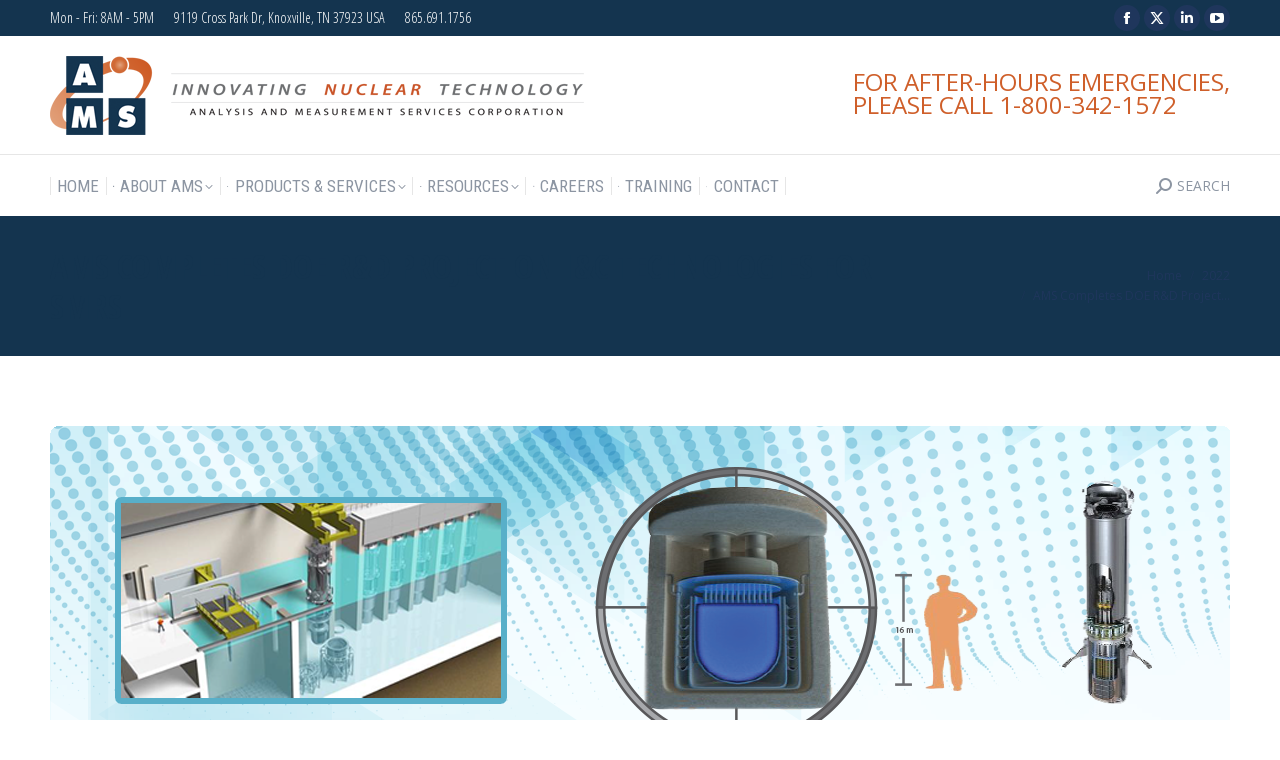

--- FILE ---
content_type: text/html; charset=UTF-8
request_url: https://www.ams-corp.com/ams-completes-doe-rd-project-on-ic-technologies-for-smrs/
body_size: 25536
content:
<!DOCTYPE html>
<!--[if !(IE 6) | !(IE 7) | !(IE 8)  ]><!-->
<html lang="en-US" class="no-js">
<!--<![endif]-->
<head>
	<meta charset="UTF-8" />
				<meta name="viewport" content="width=device-width, initial-scale=1, maximum-scale=1, user-scalable=0"/>
			<meta name="theme-color" content="#cf5f2a"/>	<link rel="profile" href="https://gmpg.org/xfn/11" />
	<meta name='robots' content='index, follow, max-image-preview:large, max-snippet:-1, max-video-preview:-1' />
<meta name="dlm-version" content="5.1.6">
	<!-- This site is optimized with the Yoast SEO plugin v26.7 - https://yoast.com/wordpress/plugins/seo/ -->
	<title>AMS Completes DOE R&amp;D Project on I&amp;C Technologies for SMRs - AMS Corporation</title>
	<link rel="canonical" href="https://www.ams-corp.com/ams-completes-doe-rd-project-on-ic-technologies-for-smrs/" />
	<meta property="og:locale" content="en_US" />
	<meta property="og:type" content="article" />
	<meta property="og:title" content="AMS Completes DOE R&amp;D Project on I&amp;C Technologies for SMRs - AMS Corporation" />
	<meta property="og:url" content="https://www.ams-corp.com/ams-completes-doe-rd-project-on-ic-technologies-for-smrs/" />
	<meta property="og:site_name" content="AMS Corporation" />
	<meta property="article:publisher" content="http://www.facebook.com/amsknoxville/" />
	<meta property="article:published_time" content="2022-01-19T18:58:36+00:00" />
	<meta property="article:modified_time" content="2022-01-20T21:47:13+00:00" />
	<meta property="og:image" content="https://www.ams-corp.com/wp-content/uploads/2022/01/featimag_SMR-1.jpg" />
	<meta property="og:image:width" content="1000" />
	<meta property="og:image:height" content="1000" />
	<meta property="og:image:type" content="image/jpeg" />
	<meta name="author" content="amscorp" />
	<meta name="twitter:card" content="summary_large_image" />
	<meta name="twitter:creator" content="@ams_corporation" />
	<meta name="twitter:site" content="@ams_corporation" />
	<meta name="twitter:label1" content="Written by" />
	<meta name="twitter:data1" content="amscorp" />
	<meta name="twitter:label2" content="Est. reading time" />
	<meta name="twitter:data2" content="3 minutes" />
	<script type="application/ld+json" class="yoast-schema-graph">{"@context":"https://schema.org","@graph":[{"@type":"Article","@id":"https://www.ams-corp.com/ams-completes-doe-rd-project-on-ic-technologies-for-smrs/#article","isPartOf":{"@id":"https://www.ams-corp.com/ams-completes-doe-rd-project-on-ic-technologies-for-smrs/"},"author":{"name":"amscorp","@id":"https://www.ams-corp.com/#/schema/person/09f7754bd55780a4049ea2514b2fcf70"},"headline":"AMS Completes DOE R&#038;D Project on I&#038;C Technologies for SMRs","datePublished":"2022-01-19T18:58:36+00:00","dateModified":"2022-01-20T21:47:13+00:00","mainEntityOfPage":{"@id":"https://www.ams-corp.com/ams-completes-doe-rd-project-on-ic-technologies-for-smrs/"},"wordCount":760,"publisher":{"@id":"https://www.ams-corp.com/#organization"},"image":{"@id":"https://www.ams-corp.com/ams-completes-doe-rd-project-on-ic-technologies-for-smrs/#primaryimage"},"thumbnailUrl":"https://www.ams-corp.com/wp-content/uploads/2022/01/featimag_SMR-1.jpg","articleSection":["2022","News"],"inLanguage":"en-US"},{"@type":"WebPage","@id":"https://www.ams-corp.com/ams-completes-doe-rd-project-on-ic-technologies-for-smrs/","url":"https://www.ams-corp.com/ams-completes-doe-rd-project-on-ic-technologies-for-smrs/","name":"AMS Completes DOE R&D Project on I&C Technologies for SMRs - AMS Corporation","isPartOf":{"@id":"https://www.ams-corp.com/#website"},"primaryImageOfPage":{"@id":"https://www.ams-corp.com/ams-completes-doe-rd-project-on-ic-technologies-for-smrs/#primaryimage"},"image":{"@id":"https://www.ams-corp.com/ams-completes-doe-rd-project-on-ic-technologies-for-smrs/#primaryimage"},"thumbnailUrl":"https://www.ams-corp.com/wp-content/uploads/2022/01/featimag_SMR-1.jpg","datePublished":"2022-01-19T18:58:36+00:00","dateModified":"2022-01-20T21:47:13+00:00","breadcrumb":{"@id":"https://www.ams-corp.com/ams-completes-doe-rd-project-on-ic-technologies-for-smrs/#breadcrumb"},"inLanguage":"en-US","potentialAction":[{"@type":"ReadAction","target":["https://www.ams-corp.com/ams-completes-doe-rd-project-on-ic-technologies-for-smrs/"]}]},{"@type":"ImageObject","inLanguage":"en-US","@id":"https://www.ams-corp.com/ams-completes-doe-rd-project-on-ic-technologies-for-smrs/#primaryimage","url":"https://www.ams-corp.com/wp-content/uploads/2022/01/featimag_SMR-1.jpg","contentUrl":"https://www.ams-corp.com/wp-content/uploads/2022/01/featimag_SMR-1.jpg","width":1000,"height":1000},{"@type":"BreadcrumbList","@id":"https://www.ams-corp.com/ams-completes-doe-rd-project-on-ic-technologies-for-smrs/#breadcrumb","itemListElement":[{"@type":"ListItem","position":1,"name":"Home","item":"https://www.ams-corp.com/"},{"@type":"ListItem","position":2,"name":"Blog","item":"https://www.ams-corp.com/blog/"},{"@type":"ListItem","position":3,"name":"AMS Completes DOE R&#038;D Project on I&#038;C Technologies for SMRs"}]},{"@type":"WebSite","@id":"https://www.ams-corp.com/#website","url":"https://www.ams-corp.com/","name":"AMS Corporation","description":"Innovating Nuclear Technology","publisher":{"@id":"https://www.ams-corp.com/#organization"},"potentialAction":[{"@type":"SearchAction","target":{"@type":"EntryPoint","urlTemplate":"https://www.ams-corp.com/?s={search_term_string}"},"query-input":{"@type":"PropertyValueSpecification","valueRequired":true,"valueName":"search_term_string"}}],"inLanguage":"en-US"},{"@type":"Organization","@id":"https://www.ams-corp.com/#organization","name":"Analysis and Measurement Services Corporation","url":"https://www.ams-corp.com/","logo":{"@type":"ImageObject","inLanguage":"en-US","@id":"https://www.ams-corp.com/#/schema/logo/image/","url":"https://www.ams-corp.com/wp-content/uploads/2011/04/Logo-Color.jpg","contentUrl":"https://www.ams-corp.com/wp-content/uploads/2011/04/Logo-Color.jpg","width":300,"height":300,"caption":"Analysis and Measurement Services Corporation"},"image":{"@id":"https://www.ams-corp.com/#/schema/logo/image/"},"sameAs":["http://www.facebook.com/amsknoxville/","https://x.com/ams_corporation"]},{"@type":"Person","@id":"https://www.ams-corp.com/#/schema/person/09f7754bd55780a4049ea2514b2fcf70","name":"amscorp","url":"https://www.ams-corp.com/author/amscorp/"}]}</script>
	<!-- / Yoast SEO plugin. -->


<link rel='dns-prefetch' href='//a.omappapi.com' />
<link rel='dns-prefetch' href='//www.googletagmanager.com' />
<link rel='dns-prefetch' href='//fonts.googleapis.com' />
<link rel="alternate" type="application/rss+xml" title="AMS Corporation &raquo; Feed" href="https://www.ams-corp.com/feed/" />
<link rel="alternate" type="application/rss+xml" title="AMS Corporation &raquo; Comments Feed" href="https://www.ams-corp.com/comments/feed/" />
<link rel="alternate" title="oEmbed (JSON)" type="application/json+oembed" href="https://www.ams-corp.com/wp-json/oembed/1.0/embed?url=https%3A%2F%2Fwww.ams-corp.com%2Fams-completes-doe-rd-project-on-ic-technologies-for-smrs%2F" />
<link rel="alternate" title="oEmbed (XML)" type="text/xml+oembed" href="https://www.ams-corp.com/wp-json/oembed/1.0/embed?url=https%3A%2F%2Fwww.ams-corp.com%2Fams-completes-doe-rd-project-on-ic-technologies-for-smrs%2F&#038;format=xml" />
		<!-- This site uses the Google Analytics by ExactMetrics plugin v8.11.1 - Using Analytics tracking - https://www.exactmetrics.com/ -->
							<script src="//www.googletagmanager.com/gtag/js?id=G-EK17HKHK4Y"  data-cfasync="false" data-wpfc-render="false" async></script>
			<script data-cfasync="false" data-wpfc-render="false">
				var em_version = '8.11.1';
				var em_track_user = true;
				var em_no_track_reason = '';
								var ExactMetricsDefaultLocations = {"page_location":"https:\/\/www.ams-corp.com\/ams-completes-doe-rd-project-on-ic-technologies-for-smrs\/"};
								ExactMetricsDefaultLocations.page_location = window.location.href;
								if ( typeof ExactMetricsPrivacyGuardFilter === 'function' ) {
					var ExactMetricsLocations = (typeof ExactMetricsExcludeQuery === 'object') ? ExactMetricsPrivacyGuardFilter( ExactMetricsExcludeQuery ) : ExactMetricsPrivacyGuardFilter( ExactMetricsDefaultLocations );
				} else {
					var ExactMetricsLocations = (typeof ExactMetricsExcludeQuery === 'object') ? ExactMetricsExcludeQuery : ExactMetricsDefaultLocations;
				}

								var disableStrs = [
										'ga-disable-G-EK17HKHK4Y',
									];

				/* Function to detect opted out users */
				function __gtagTrackerIsOptedOut() {
					for (var index = 0; index < disableStrs.length; index++) {
						if (document.cookie.indexOf(disableStrs[index] + '=true') > -1) {
							return true;
						}
					}

					return false;
				}

				/* Disable tracking if the opt-out cookie exists. */
				if (__gtagTrackerIsOptedOut()) {
					for (var index = 0; index < disableStrs.length; index++) {
						window[disableStrs[index]] = true;
					}
				}

				/* Opt-out function */
				function __gtagTrackerOptout() {
					for (var index = 0; index < disableStrs.length; index++) {
						document.cookie = disableStrs[index] + '=true; expires=Thu, 31 Dec 2099 23:59:59 UTC; path=/';
						window[disableStrs[index]] = true;
					}
				}

				if ('undefined' === typeof gaOptout) {
					function gaOptout() {
						__gtagTrackerOptout();
					}
				}
								window.dataLayer = window.dataLayer || [];

				window.ExactMetricsDualTracker = {
					helpers: {},
					trackers: {},
				};
				if (em_track_user) {
					function __gtagDataLayer() {
						dataLayer.push(arguments);
					}

					function __gtagTracker(type, name, parameters) {
						if (!parameters) {
							parameters = {};
						}

						if (parameters.send_to) {
							__gtagDataLayer.apply(null, arguments);
							return;
						}

						if (type === 'event') {
														parameters.send_to = exactmetrics_frontend.v4_id;
							var hookName = name;
							if (typeof parameters['event_category'] !== 'undefined') {
								hookName = parameters['event_category'] + ':' + name;
							}

							if (typeof ExactMetricsDualTracker.trackers[hookName] !== 'undefined') {
								ExactMetricsDualTracker.trackers[hookName](parameters);
							} else {
								__gtagDataLayer('event', name, parameters);
							}
							
						} else {
							__gtagDataLayer.apply(null, arguments);
						}
					}

					__gtagTracker('js', new Date());
					__gtagTracker('set', {
						'developer_id.dNDMyYj': true,
											});
					if ( ExactMetricsLocations.page_location ) {
						__gtagTracker('set', ExactMetricsLocations);
					}
										__gtagTracker('config', 'G-EK17HKHK4Y', {"forceSSL":"true"} );
										window.gtag = __gtagTracker;										(function () {
						/* https://developers.google.com/analytics/devguides/collection/analyticsjs/ */
						/* ga and __gaTracker compatibility shim. */
						var noopfn = function () {
							return null;
						};
						var newtracker = function () {
							return new Tracker();
						};
						var Tracker = function () {
							return null;
						};
						var p = Tracker.prototype;
						p.get = noopfn;
						p.set = noopfn;
						p.send = function () {
							var args = Array.prototype.slice.call(arguments);
							args.unshift('send');
							__gaTracker.apply(null, args);
						};
						var __gaTracker = function () {
							var len = arguments.length;
							if (len === 0) {
								return;
							}
							var f = arguments[len - 1];
							if (typeof f !== 'object' || f === null || typeof f.hitCallback !== 'function') {
								if ('send' === arguments[0]) {
									var hitConverted, hitObject = false, action;
									if ('event' === arguments[1]) {
										if ('undefined' !== typeof arguments[3]) {
											hitObject = {
												'eventAction': arguments[3],
												'eventCategory': arguments[2],
												'eventLabel': arguments[4],
												'value': arguments[5] ? arguments[5] : 1,
											}
										}
									}
									if ('pageview' === arguments[1]) {
										if ('undefined' !== typeof arguments[2]) {
											hitObject = {
												'eventAction': 'page_view',
												'page_path': arguments[2],
											}
										}
									}
									if (typeof arguments[2] === 'object') {
										hitObject = arguments[2];
									}
									if (typeof arguments[5] === 'object') {
										Object.assign(hitObject, arguments[5]);
									}
									if ('undefined' !== typeof arguments[1].hitType) {
										hitObject = arguments[1];
										if ('pageview' === hitObject.hitType) {
											hitObject.eventAction = 'page_view';
										}
									}
									if (hitObject) {
										action = 'timing' === arguments[1].hitType ? 'timing_complete' : hitObject.eventAction;
										hitConverted = mapArgs(hitObject);
										__gtagTracker('event', action, hitConverted);
									}
								}
								return;
							}

							function mapArgs(args) {
								var arg, hit = {};
								var gaMap = {
									'eventCategory': 'event_category',
									'eventAction': 'event_action',
									'eventLabel': 'event_label',
									'eventValue': 'event_value',
									'nonInteraction': 'non_interaction',
									'timingCategory': 'event_category',
									'timingVar': 'name',
									'timingValue': 'value',
									'timingLabel': 'event_label',
									'page': 'page_path',
									'location': 'page_location',
									'title': 'page_title',
									'referrer' : 'page_referrer',
								};
								for (arg in args) {
																		if (!(!args.hasOwnProperty(arg) || !gaMap.hasOwnProperty(arg))) {
										hit[gaMap[arg]] = args[arg];
									} else {
										hit[arg] = args[arg];
									}
								}
								return hit;
							}

							try {
								f.hitCallback();
							} catch (ex) {
							}
						};
						__gaTracker.create = newtracker;
						__gaTracker.getByName = newtracker;
						__gaTracker.getAll = function () {
							return [];
						};
						__gaTracker.remove = noopfn;
						__gaTracker.loaded = true;
						window['__gaTracker'] = __gaTracker;
					})();
									} else {
										console.log("");
					(function () {
						function __gtagTracker() {
							return null;
						}

						window['__gtagTracker'] = __gtagTracker;
						window['gtag'] = __gtagTracker;
					})();
									}
			</script>
							<!-- / Google Analytics by ExactMetrics -->
				<!-- This site uses the Google Analytics by MonsterInsights plugin v9.11.1 - Using Analytics tracking - https://www.monsterinsights.com/ -->
							<script src="//www.googletagmanager.com/gtag/js?id=G-EK17HKHK4Y"  data-cfasync="false" data-wpfc-render="false" async></script>
			<script data-cfasync="false" data-wpfc-render="false">
				var mi_version = '9.11.1';
				var mi_track_user = true;
				var mi_no_track_reason = '';
								var MonsterInsightsDefaultLocations = {"page_location":"https:\/\/www.ams-corp.com\/ams-completes-doe-rd-project-on-ic-technologies-for-smrs\/"};
								MonsterInsightsDefaultLocations.page_location = window.location.href;
								if ( typeof MonsterInsightsPrivacyGuardFilter === 'function' ) {
					var MonsterInsightsLocations = (typeof MonsterInsightsExcludeQuery === 'object') ? MonsterInsightsPrivacyGuardFilter( MonsterInsightsExcludeQuery ) : MonsterInsightsPrivacyGuardFilter( MonsterInsightsDefaultLocations );
				} else {
					var MonsterInsightsLocations = (typeof MonsterInsightsExcludeQuery === 'object') ? MonsterInsightsExcludeQuery : MonsterInsightsDefaultLocations;
				}

								var disableStrs = [
										'ga-disable-G-EK17HKHK4Y',
									];

				/* Function to detect opted out users */
				function __gtagTrackerIsOptedOut() {
					for (var index = 0; index < disableStrs.length; index++) {
						if (document.cookie.indexOf(disableStrs[index] + '=true') > -1) {
							return true;
						}
					}

					return false;
				}

				/* Disable tracking if the opt-out cookie exists. */
				if (__gtagTrackerIsOptedOut()) {
					for (var index = 0; index < disableStrs.length; index++) {
						window[disableStrs[index]] = true;
					}
				}

				/* Opt-out function */
				function __gtagTrackerOptout() {
					for (var index = 0; index < disableStrs.length; index++) {
						document.cookie = disableStrs[index] + '=true; expires=Thu, 31 Dec 2099 23:59:59 UTC; path=/';
						window[disableStrs[index]] = true;
					}
				}

				if ('undefined' === typeof gaOptout) {
					function gaOptout() {
						__gtagTrackerOptout();
					}
				}
								window.dataLayer = window.dataLayer || [];

				window.MonsterInsightsDualTracker = {
					helpers: {},
					trackers: {},
				};
				if (mi_track_user) {
					function __gtagDataLayer() {
						dataLayer.push(arguments);
					}

					function __gtagTracker(type, name, parameters) {
						if (!parameters) {
							parameters = {};
						}

						if (parameters.send_to) {
							__gtagDataLayer.apply(null, arguments);
							return;
						}

						if (type === 'event') {
														parameters.send_to = monsterinsights_frontend.v4_id;
							var hookName = name;
							if (typeof parameters['event_category'] !== 'undefined') {
								hookName = parameters['event_category'] + ':' + name;
							}

							if (typeof MonsterInsightsDualTracker.trackers[hookName] !== 'undefined') {
								MonsterInsightsDualTracker.trackers[hookName](parameters);
							} else {
								__gtagDataLayer('event', name, parameters);
							}
							
						} else {
							__gtagDataLayer.apply(null, arguments);
						}
					}

					__gtagTracker('js', new Date());
					__gtagTracker('set', {
						'developer_id.dZGIzZG': true,
											});
					if ( MonsterInsightsLocations.page_location ) {
						__gtagTracker('set', MonsterInsightsLocations);
					}
										__gtagTracker('config', 'G-EK17HKHK4Y', {"forceSSL":"true","link_attribution":"true"} );
										window.gtag = __gtagTracker;										(function () {
						/* https://developers.google.com/analytics/devguides/collection/analyticsjs/ */
						/* ga and __gaTracker compatibility shim. */
						var noopfn = function () {
							return null;
						};
						var newtracker = function () {
							return new Tracker();
						};
						var Tracker = function () {
							return null;
						};
						var p = Tracker.prototype;
						p.get = noopfn;
						p.set = noopfn;
						p.send = function () {
							var args = Array.prototype.slice.call(arguments);
							args.unshift('send');
							__gaTracker.apply(null, args);
						};
						var __gaTracker = function () {
							var len = arguments.length;
							if (len === 0) {
								return;
							}
							var f = arguments[len - 1];
							if (typeof f !== 'object' || f === null || typeof f.hitCallback !== 'function') {
								if ('send' === arguments[0]) {
									var hitConverted, hitObject = false, action;
									if ('event' === arguments[1]) {
										if ('undefined' !== typeof arguments[3]) {
											hitObject = {
												'eventAction': arguments[3],
												'eventCategory': arguments[2],
												'eventLabel': arguments[4],
												'value': arguments[5] ? arguments[5] : 1,
											}
										}
									}
									if ('pageview' === arguments[1]) {
										if ('undefined' !== typeof arguments[2]) {
											hitObject = {
												'eventAction': 'page_view',
												'page_path': arguments[2],
											}
										}
									}
									if (typeof arguments[2] === 'object') {
										hitObject = arguments[2];
									}
									if (typeof arguments[5] === 'object') {
										Object.assign(hitObject, arguments[5]);
									}
									if ('undefined' !== typeof arguments[1].hitType) {
										hitObject = arguments[1];
										if ('pageview' === hitObject.hitType) {
											hitObject.eventAction = 'page_view';
										}
									}
									if (hitObject) {
										action = 'timing' === arguments[1].hitType ? 'timing_complete' : hitObject.eventAction;
										hitConverted = mapArgs(hitObject);
										__gtagTracker('event', action, hitConverted);
									}
								}
								return;
							}

							function mapArgs(args) {
								var arg, hit = {};
								var gaMap = {
									'eventCategory': 'event_category',
									'eventAction': 'event_action',
									'eventLabel': 'event_label',
									'eventValue': 'event_value',
									'nonInteraction': 'non_interaction',
									'timingCategory': 'event_category',
									'timingVar': 'name',
									'timingValue': 'value',
									'timingLabel': 'event_label',
									'page': 'page_path',
									'location': 'page_location',
									'title': 'page_title',
									'referrer' : 'page_referrer',
								};
								for (arg in args) {
																		if (!(!args.hasOwnProperty(arg) || !gaMap.hasOwnProperty(arg))) {
										hit[gaMap[arg]] = args[arg];
									} else {
										hit[arg] = args[arg];
									}
								}
								return hit;
							}

							try {
								f.hitCallback();
							} catch (ex) {
							}
						};
						__gaTracker.create = newtracker;
						__gaTracker.getByName = newtracker;
						__gaTracker.getAll = function () {
							return [];
						};
						__gaTracker.remove = noopfn;
						__gaTracker.loaded = true;
						window['__gaTracker'] = __gaTracker;
					})();
									} else {
										console.log("");
					(function () {
						function __gtagTracker() {
							return null;
						}

						window['__gtagTracker'] = __gtagTracker;
						window['gtag'] = __gtagTracker;
					})();
									}
			</script>
							<!-- / Google Analytics by MonsterInsights -->
		<style id='wp-img-auto-sizes-contain-inline-css'>
img:is([sizes=auto i],[sizes^="auto," i]){contain-intrinsic-size:3000px 1500px}
/*# sourceURL=wp-img-auto-sizes-contain-inline-css */
</style>
<style id='wp-emoji-styles-inline-css'>

	img.wp-smiley, img.emoji {
		display: inline !important;
		border: none !important;
		box-shadow: none !important;
		height: 1em !important;
		width: 1em !important;
		margin: 0 0.07em !important;
		vertical-align: -0.1em !important;
		background: none !important;
		padding: 0 !important;
	}
/*# sourceURL=wp-emoji-styles-inline-css */
</style>
<style id='wp-block-library-inline-css'>
:root{--wp-block-synced-color:#7a00df;--wp-block-synced-color--rgb:122,0,223;--wp-bound-block-color:var(--wp-block-synced-color);--wp-editor-canvas-background:#ddd;--wp-admin-theme-color:#007cba;--wp-admin-theme-color--rgb:0,124,186;--wp-admin-theme-color-darker-10:#006ba1;--wp-admin-theme-color-darker-10--rgb:0,107,160.5;--wp-admin-theme-color-darker-20:#005a87;--wp-admin-theme-color-darker-20--rgb:0,90,135;--wp-admin-border-width-focus:2px}@media (min-resolution:192dpi){:root{--wp-admin-border-width-focus:1.5px}}.wp-element-button{cursor:pointer}:root .has-very-light-gray-background-color{background-color:#eee}:root .has-very-dark-gray-background-color{background-color:#313131}:root .has-very-light-gray-color{color:#eee}:root .has-very-dark-gray-color{color:#313131}:root .has-vivid-green-cyan-to-vivid-cyan-blue-gradient-background{background:linear-gradient(135deg,#00d084,#0693e3)}:root .has-purple-crush-gradient-background{background:linear-gradient(135deg,#34e2e4,#4721fb 50%,#ab1dfe)}:root .has-hazy-dawn-gradient-background{background:linear-gradient(135deg,#faaca8,#dad0ec)}:root .has-subdued-olive-gradient-background{background:linear-gradient(135deg,#fafae1,#67a671)}:root .has-atomic-cream-gradient-background{background:linear-gradient(135deg,#fdd79a,#004a59)}:root .has-nightshade-gradient-background{background:linear-gradient(135deg,#330968,#31cdcf)}:root .has-midnight-gradient-background{background:linear-gradient(135deg,#020381,#2874fc)}:root{--wp--preset--font-size--normal:16px;--wp--preset--font-size--huge:42px}.has-regular-font-size{font-size:1em}.has-larger-font-size{font-size:2.625em}.has-normal-font-size{font-size:var(--wp--preset--font-size--normal)}.has-huge-font-size{font-size:var(--wp--preset--font-size--huge)}.has-text-align-center{text-align:center}.has-text-align-left{text-align:left}.has-text-align-right{text-align:right}.has-fit-text{white-space:nowrap!important}#end-resizable-editor-section{display:none}.aligncenter{clear:both}.items-justified-left{justify-content:flex-start}.items-justified-center{justify-content:center}.items-justified-right{justify-content:flex-end}.items-justified-space-between{justify-content:space-between}.screen-reader-text{border:0;clip-path:inset(50%);height:1px;margin:-1px;overflow:hidden;padding:0;position:absolute;width:1px;word-wrap:normal!important}.screen-reader-text:focus{background-color:#ddd;clip-path:none;color:#444;display:block;font-size:1em;height:auto;left:5px;line-height:normal;padding:15px 23px 14px;text-decoration:none;top:5px;width:auto;z-index:100000}html :where(.has-border-color){border-style:solid}html :where([style*=border-top-color]){border-top-style:solid}html :where([style*=border-right-color]){border-right-style:solid}html :where([style*=border-bottom-color]){border-bottom-style:solid}html :where([style*=border-left-color]){border-left-style:solid}html :where([style*=border-width]){border-style:solid}html :where([style*=border-top-width]){border-top-style:solid}html :where([style*=border-right-width]){border-right-style:solid}html :where([style*=border-bottom-width]){border-bottom-style:solid}html :where([style*=border-left-width]){border-left-style:solid}html :where(img[class*=wp-image-]){height:auto;max-width:100%}:where(figure){margin:0 0 1em}html :where(.is-position-sticky){--wp-admin--admin-bar--position-offset:var(--wp-admin--admin-bar--height,0px)}@media screen and (max-width:600px){html :where(.is-position-sticky){--wp-admin--admin-bar--position-offset:0px}}

/*# sourceURL=wp-block-library-inline-css */
</style><style id='global-styles-inline-css'>
:root{--wp--preset--aspect-ratio--square: 1;--wp--preset--aspect-ratio--4-3: 4/3;--wp--preset--aspect-ratio--3-4: 3/4;--wp--preset--aspect-ratio--3-2: 3/2;--wp--preset--aspect-ratio--2-3: 2/3;--wp--preset--aspect-ratio--16-9: 16/9;--wp--preset--aspect-ratio--9-16: 9/16;--wp--preset--color--black: #000000;--wp--preset--color--cyan-bluish-gray: #abb8c3;--wp--preset--color--white: #FFF;--wp--preset--color--pale-pink: #f78da7;--wp--preset--color--vivid-red: #cf2e2e;--wp--preset--color--luminous-vivid-orange: #ff6900;--wp--preset--color--luminous-vivid-amber: #fcb900;--wp--preset--color--light-green-cyan: #7bdcb5;--wp--preset--color--vivid-green-cyan: #00d084;--wp--preset--color--pale-cyan-blue: #8ed1fc;--wp--preset--color--vivid-cyan-blue: #0693e3;--wp--preset--color--vivid-purple: #9b51e0;--wp--preset--color--accent: #cf5f2a;--wp--preset--color--dark-gray: #111;--wp--preset--color--light-gray: #767676;--wp--preset--gradient--vivid-cyan-blue-to-vivid-purple: linear-gradient(135deg,rgb(6,147,227) 0%,rgb(155,81,224) 100%);--wp--preset--gradient--light-green-cyan-to-vivid-green-cyan: linear-gradient(135deg,rgb(122,220,180) 0%,rgb(0,208,130) 100%);--wp--preset--gradient--luminous-vivid-amber-to-luminous-vivid-orange: linear-gradient(135deg,rgb(252,185,0) 0%,rgb(255,105,0) 100%);--wp--preset--gradient--luminous-vivid-orange-to-vivid-red: linear-gradient(135deg,rgb(255,105,0) 0%,rgb(207,46,46) 100%);--wp--preset--gradient--very-light-gray-to-cyan-bluish-gray: linear-gradient(135deg,rgb(238,238,238) 0%,rgb(169,184,195) 100%);--wp--preset--gradient--cool-to-warm-spectrum: linear-gradient(135deg,rgb(74,234,220) 0%,rgb(151,120,209) 20%,rgb(207,42,186) 40%,rgb(238,44,130) 60%,rgb(251,105,98) 80%,rgb(254,248,76) 100%);--wp--preset--gradient--blush-light-purple: linear-gradient(135deg,rgb(255,206,236) 0%,rgb(152,150,240) 100%);--wp--preset--gradient--blush-bordeaux: linear-gradient(135deg,rgb(254,205,165) 0%,rgb(254,45,45) 50%,rgb(107,0,62) 100%);--wp--preset--gradient--luminous-dusk: linear-gradient(135deg,rgb(255,203,112) 0%,rgb(199,81,192) 50%,rgb(65,88,208) 100%);--wp--preset--gradient--pale-ocean: linear-gradient(135deg,rgb(255,245,203) 0%,rgb(182,227,212) 50%,rgb(51,167,181) 100%);--wp--preset--gradient--electric-grass: linear-gradient(135deg,rgb(202,248,128) 0%,rgb(113,206,126) 100%);--wp--preset--gradient--midnight: linear-gradient(135deg,rgb(2,3,129) 0%,rgb(40,116,252) 100%);--wp--preset--font-size--small: 13px;--wp--preset--font-size--medium: 20px;--wp--preset--font-size--large: 36px;--wp--preset--font-size--x-large: 42px;--wp--preset--spacing--20: 0.44rem;--wp--preset--spacing--30: 0.67rem;--wp--preset--spacing--40: 1rem;--wp--preset--spacing--50: 1.5rem;--wp--preset--spacing--60: 2.25rem;--wp--preset--spacing--70: 3.38rem;--wp--preset--spacing--80: 5.06rem;--wp--preset--shadow--natural: 6px 6px 9px rgba(0, 0, 0, 0.2);--wp--preset--shadow--deep: 12px 12px 50px rgba(0, 0, 0, 0.4);--wp--preset--shadow--sharp: 6px 6px 0px rgba(0, 0, 0, 0.2);--wp--preset--shadow--outlined: 6px 6px 0px -3px rgb(255, 255, 255), 6px 6px rgb(0, 0, 0);--wp--preset--shadow--crisp: 6px 6px 0px rgb(0, 0, 0);}:where(.is-layout-flex){gap: 0.5em;}:where(.is-layout-grid){gap: 0.5em;}body .is-layout-flex{display: flex;}.is-layout-flex{flex-wrap: wrap;align-items: center;}.is-layout-flex > :is(*, div){margin: 0;}body .is-layout-grid{display: grid;}.is-layout-grid > :is(*, div){margin: 0;}:where(.wp-block-columns.is-layout-flex){gap: 2em;}:where(.wp-block-columns.is-layout-grid){gap: 2em;}:where(.wp-block-post-template.is-layout-flex){gap: 1.25em;}:where(.wp-block-post-template.is-layout-grid){gap: 1.25em;}.has-black-color{color: var(--wp--preset--color--black) !important;}.has-cyan-bluish-gray-color{color: var(--wp--preset--color--cyan-bluish-gray) !important;}.has-white-color{color: var(--wp--preset--color--white) !important;}.has-pale-pink-color{color: var(--wp--preset--color--pale-pink) !important;}.has-vivid-red-color{color: var(--wp--preset--color--vivid-red) !important;}.has-luminous-vivid-orange-color{color: var(--wp--preset--color--luminous-vivid-orange) !important;}.has-luminous-vivid-amber-color{color: var(--wp--preset--color--luminous-vivid-amber) !important;}.has-light-green-cyan-color{color: var(--wp--preset--color--light-green-cyan) !important;}.has-vivid-green-cyan-color{color: var(--wp--preset--color--vivid-green-cyan) !important;}.has-pale-cyan-blue-color{color: var(--wp--preset--color--pale-cyan-blue) !important;}.has-vivid-cyan-blue-color{color: var(--wp--preset--color--vivid-cyan-blue) !important;}.has-vivid-purple-color{color: var(--wp--preset--color--vivid-purple) !important;}.has-black-background-color{background-color: var(--wp--preset--color--black) !important;}.has-cyan-bluish-gray-background-color{background-color: var(--wp--preset--color--cyan-bluish-gray) !important;}.has-white-background-color{background-color: var(--wp--preset--color--white) !important;}.has-pale-pink-background-color{background-color: var(--wp--preset--color--pale-pink) !important;}.has-vivid-red-background-color{background-color: var(--wp--preset--color--vivid-red) !important;}.has-luminous-vivid-orange-background-color{background-color: var(--wp--preset--color--luminous-vivid-orange) !important;}.has-luminous-vivid-amber-background-color{background-color: var(--wp--preset--color--luminous-vivid-amber) !important;}.has-light-green-cyan-background-color{background-color: var(--wp--preset--color--light-green-cyan) !important;}.has-vivid-green-cyan-background-color{background-color: var(--wp--preset--color--vivid-green-cyan) !important;}.has-pale-cyan-blue-background-color{background-color: var(--wp--preset--color--pale-cyan-blue) !important;}.has-vivid-cyan-blue-background-color{background-color: var(--wp--preset--color--vivid-cyan-blue) !important;}.has-vivid-purple-background-color{background-color: var(--wp--preset--color--vivid-purple) !important;}.has-black-border-color{border-color: var(--wp--preset--color--black) !important;}.has-cyan-bluish-gray-border-color{border-color: var(--wp--preset--color--cyan-bluish-gray) !important;}.has-white-border-color{border-color: var(--wp--preset--color--white) !important;}.has-pale-pink-border-color{border-color: var(--wp--preset--color--pale-pink) !important;}.has-vivid-red-border-color{border-color: var(--wp--preset--color--vivid-red) !important;}.has-luminous-vivid-orange-border-color{border-color: var(--wp--preset--color--luminous-vivid-orange) !important;}.has-luminous-vivid-amber-border-color{border-color: var(--wp--preset--color--luminous-vivid-amber) !important;}.has-light-green-cyan-border-color{border-color: var(--wp--preset--color--light-green-cyan) !important;}.has-vivid-green-cyan-border-color{border-color: var(--wp--preset--color--vivid-green-cyan) !important;}.has-pale-cyan-blue-border-color{border-color: var(--wp--preset--color--pale-cyan-blue) !important;}.has-vivid-cyan-blue-border-color{border-color: var(--wp--preset--color--vivid-cyan-blue) !important;}.has-vivid-purple-border-color{border-color: var(--wp--preset--color--vivid-purple) !important;}.has-vivid-cyan-blue-to-vivid-purple-gradient-background{background: var(--wp--preset--gradient--vivid-cyan-blue-to-vivid-purple) !important;}.has-light-green-cyan-to-vivid-green-cyan-gradient-background{background: var(--wp--preset--gradient--light-green-cyan-to-vivid-green-cyan) !important;}.has-luminous-vivid-amber-to-luminous-vivid-orange-gradient-background{background: var(--wp--preset--gradient--luminous-vivid-amber-to-luminous-vivid-orange) !important;}.has-luminous-vivid-orange-to-vivid-red-gradient-background{background: var(--wp--preset--gradient--luminous-vivid-orange-to-vivid-red) !important;}.has-very-light-gray-to-cyan-bluish-gray-gradient-background{background: var(--wp--preset--gradient--very-light-gray-to-cyan-bluish-gray) !important;}.has-cool-to-warm-spectrum-gradient-background{background: var(--wp--preset--gradient--cool-to-warm-spectrum) !important;}.has-blush-light-purple-gradient-background{background: var(--wp--preset--gradient--blush-light-purple) !important;}.has-blush-bordeaux-gradient-background{background: var(--wp--preset--gradient--blush-bordeaux) !important;}.has-luminous-dusk-gradient-background{background: var(--wp--preset--gradient--luminous-dusk) !important;}.has-pale-ocean-gradient-background{background: var(--wp--preset--gradient--pale-ocean) !important;}.has-electric-grass-gradient-background{background: var(--wp--preset--gradient--electric-grass) !important;}.has-midnight-gradient-background{background: var(--wp--preset--gradient--midnight) !important;}.has-small-font-size{font-size: var(--wp--preset--font-size--small) !important;}.has-medium-font-size{font-size: var(--wp--preset--font-size--medium) !important;}.has-large-font-size{font-size: var(--wp--preset--font-size--large) !important;}.has-x-large-font-size{font-size: var(--wp--preset--font-size--x-large) !important;}
/*# sourceURL=global-styles-inline-css */
</style>

<style id='classic-theme-styles-inline-css'>
/*! This file is auto-generated */
.wp-block-button__link{color:#fff;background-color:#32373c;border-radius:9999px;box-shadow:none;text-decoration:none;padding:calc(.667em + 2px) calc(1.333em + 2px);font-size:1.125em}.wp-block-file__button{background:#32373c;color:#fff;text-decoration:none}
/*# sourceURL=/wp-includes/css/classic-themes.min.css */
</style>
<link rel='stylesheet' id='cpsh-shortcodes-css' href='https://www.ams-corp.com/wp-content/plugins/column-shortcodes//assets/css/shortcodes.css?ver=1.0.1' media='all' />
<link rel='stylesheet' id='contact-form-7-css' href='https://www.ams-corp.com/wp-content/plugins/contact-form-7/includes/css/styles.css?ver=6.1.4' media='all' />
<link rel='stylesheet' id='fontawesome-css' href='https://www.ams-corp.com/wp-content/plugins/cpo-companion/assets/css/fontawesome.css?ver=6.9' media='all' />
<link rel='stylesheet' id='cpo-companion-style-css' href='https://www.ams-corp.com/wp-content/plugins/cpo-companion/assets/css/style.css?ver=6.9' media='all' />
<link rel='stylesheet' id='the7-font-css' href='https://www.ams-corp.com/wp-content/themes/dt-the7/fonts/icomoon-the7-font/icomoon-the7-font.min.css?ver=14.0.1.1' media='all' />
<link rel='stylesheet' id='the7-awesome-fonts-css' href='https://www.ams-corp.com/wp-content/themes/dt-the7/fonts/FontAwesome/css/all.min.css?ver=14.0.1.1' media='all' />
<link rel='stylesheet' id='the7-Defaults-css' href='https://www.ams-corp.com/wp-content/uploads/smile_fonts/Defaults/Defaults.css?ver=6.9' media='all' />
<link rel='stylesheet' id='the7-icomoon-css' href='https://www.ams-corp.com/wp-content/uploads/smile_fonts/icomoon/icomoon.css?ver=6.9' media='all' />
<link rel='stylesheet' id='js_composer_front-css' href='https://www.ams-corp.com/wp-content/plugins/js_composer/assets/css/js_composer.min.css?ver=8.7.2' media='all' />
<link rel='stylesheet' id='dt-web-fonts-css' href='https://fonts.googleapis.com/css?family=Open+Sans:400,600,700%7COpen+Sans+Condensed:300,400,500,600,700,900%7CRoboto+Condensed:400,600,700%7CRoboto:400,400italic,600,700' media='all' />
<link rel='stylesheet' id='dt-main-css' href='https://www.ams-corp.com/wp-content/themes/dt-the7/css/main.min.css?ver=14.0.1.1' media='all' />
<style id='dt-main-inline-css'>
body #load {
  display: block;
  height: 100%;
  overflow: hidden;
  position: fixed;
  width: 100%;
  z-index: 9901;
  opacity: 1;
  visibility: visible;
  transition: all .35s ease-out;
}
.load-wrap {
  width: 100%;
  height: 100%;
  background-position: center center;
  background-repeat: no-repeat;
  text-align: center;
  display: -ms-flexbox;
  display: -ms-flex;
  display: flex;
  -ms-align-items: center;
  -ms-flex-align: center;
  align-items: center;
  -ms-flex-flow: column wrap;
  flex-flow: column wrap;
  -ms-flex-pack: center;
  -ms-justify-content: center;
  justify-content: center;
}
.load-wrap > svg {
  position: absolute;
  top: 50%;
  left: 50%;
  transform: translate(-50%,-50%);
}
#load {
  background: var(--the7-elementor-beautiful-loading-bg,#ffffff);
  --the7-beautiful-spinner-color2: var(--the7-beautiful-spinner-color,#cf5f2a);
}

/*# sourceURL=dt-main-inline-css */
</style>
<link rel='stylesheet' id='the7-custom-scrollbar-css' href='https://www.ams-corp.com/wp-content/themes/dt-the7/lib/custom-scrollbar/custom-scrollbar.min.css?ver=14.0.1.1' media='all' />
<link rel='stylesheet' id='the7-wpbakery-css' href='https://www.ams-corp.com/wp-content/themes/dt-the7/css/wpbakery.min.css?ver=14.0.1.1' media='all' />
<link rel='stylesheet' id='the7-core-css' href='https://www.ams-corp.com/wp-content/plugins/dt-the7-core/assets/css/post-type.min.css?ver=2.7.12' media='all' />
<link rel='stylesheet' id='the7-css-vars-css' href='https://www.ams-corp.com/wp-content/uploads/the7-css/css-vars.css?ver=398a3f0fdee2' media='all' />
<link rel='stylesheet' id='dt-custom-css' href='https://www.ams-corp.com/wp-content/uploads/the7-css/custom.css?ver=398a3f0fdee2' media='all' />
<link rel='stylesheet' id='dt-media-css' href='https://www.ams-corp.com/wp-content/uploads/the7-css/media.css?ver=398a3f0fdee2' media='all' />
<link rel='stylesheet' id='the7-mega-menu-css' href='https://www.ams-corp.com/wp-content/uploads/the7-css/mega-menu.css?ver=398a3f0fdee2' media='all' />
<link rel='stylesheet' id='the7-elements-albums-portfolio-css' href='https://www.ams-corp.com/wp-content/uploads/the7-css/the7-elements-albums-portfolio.css?ver=398a3f0fdee2' media='all' />
<link rel='stylesheet' id='the7-elements-css' href='https://www.ams-corp.com/wp-content/uploads/the7-css/post-type-dynamic.css?ver=398a3f0fdee2' media='all' />
<link rel='stylesheet' id='abcfsl-staff-list-css' href='https://www.ams-corp.com/wp-content/plugins/abcfolio-staff-list-pro/css/staff-list.css?ver=4.0.0' media='all' />
<link rel='stylesheet' id='style-css' href='https://www.ams-corp.com/wp-content/themes/dt-the7/style.css?ver=14.0.1.1' media='all' />
<link rel='stylesheet' id='__EPYT__style-css' href='https://www.ams-corp.com/wp-content/plugins/youtube-embed-plus-pro/styles/ytprefs.min.css?ver=14.2.4' media='all' />
<style id='__EPYT__style-inline-css'>

                .epyt-gallery-thumb {
                        width: 33.333%;
                }
                
/*# sourceURL=__EPYT__style-inline-css */
</style>
<link rel='stylesheet' id='__disptype__-css' href='https://www.ams-corp.com/wp-content/plugins/youtube-embed-plus-pro/scripts/lity.min.css?ver=14.2.4' media='all' />
<script src="https://www.ams-corp.com/wp-includes/js/jquery/jquery.min.js?ver=3.7.1" id="jquery-core-js"></script>
<script src="https://www.ams-corp.com/wp-includes/js/jquery/jquery-migrate.min.js?ver=3.4.1" id="jquery-migrate-js"></script>
<script src="https://www.ams-corp.com/wp-content/plugins/google-analytics-dashboard-for-wp/assets/js/frontend-gtag.js?ver=8.11.1" id="exactmetrics-frontend-script-js" async data-wp-strategy="async"></script>
<script data-cfasync="false" data-wpfc-render="false" id='exactmetrics-frontend-script-js-extra'>var exactmetrics_frontend = {"js_events_tracking":"true","download_extensions":"zip,mp3,mpeg,pdf,docx,pptx,xlsx,rar","inbound_paths":"[{\"path\":\"\\\/go\\\/\",\"label\":\"affiliate\"},{\"path\":\"\\\/recommend\\\/\",\"label\":\"affiliate\"}]","home_url":"https:\/\/www.ams-corp.com","hash_tracking":"false","v4_id":"G-EK17HKHK4Y"};</script>
<script src="https://www.ams-corp.com/wp-content/plugins/google-analytics-for-wordpress/assets/js/frontend-gtag.js?ver=9.11.1" id="monsterinsights-frontend-script-js" async data-wp-strategy="async"></script>
<script data-cfasync="false" data-wpfc-render="false" id='monsterinsights-frontend-script-js-extra'>var monsterinsights_frontend = {"js_events_tracking":"true","download_extensions":"doc,pdf,ppt,zip,xls,docx,pptx,xlsx","inbound_paths":"[{\"path\":\"\\\/go\\\/\",\"label\":\"affiliate\"},{\"path\":\"\\\/recommend\\\/\",\"label\":\"affiliate\"}]","home_url":"https:\/\/www.ams-corp.com","hash_tracking":"false","v4_id":"G-EK17HKHK4Y"};</script>
<script id="dt-above-fold-js-extra">
var dtLocal = {"themeUrl":"https://www.ams-corp.com/wp-content/themes/dt-the7","passText":"To view this protected post, enter the password below:","moreButtonText":{"loading":"Loading...","loadMore":"Load more"},"postID":"6052","ajaxurl":"https://www.ams-corp.com/wp-admin/admin-ajax.php","REST":{"baseUrl":"https://www.ams-corp.com/wp-json/the7/v1","endpoints":{"sendMail":"/send-mail"}},"contactMessages":{"required":"One or more fields have an error. Please check and try again.","terms":"Please accept the privacy policy.","fillTheCaptchaError":"Please, fill the captcha."},"captchaSiteKey":"","ajaxNonce":"0f3660b4fb","pageData":"","themeSettings":{"smoothScroll":"off","lazyLoading":false,"desktopHeader":{"height":180},"ToggleCaptionEnabled":"disabled","ToggleCaption":"Navigation","floatingHeader":{"showAfter":240,"showMenu":true,"height":60,"logo":{"showLogo":false,"html":"\u003Cimg class=\" preload-me\" src=\"https://www.ams-corp.com/wp-content/uploads/2020/04/footer-logo.png\" srcset=\"https://www.ams-corp.com/wp-content/uploads/2020/04/footer-logo.png 103w, https://www.ams-corp.com/wp-content/uploads/2020/04/footer-logo.png 103w\" width=\"103\" height=\"79\"   sizes=\"103px\" alt=\"AMS Corporation\" /\u003E","url":"https://www.ams-corp.com/"}},"topLine":{"floatingTopLine":{"logo":{"showLogo":false,"html":""}}},"mobileHeader":{"firstSwitchPoint":992,"secondSwitchPoint":600,"firstSwitchPointHeight":80,"secondSwitchPointHeight":60,"mobileToggleCaptionEnabled":"disabled","mobileToggleCaption":"Menu"},"stickyMobileHeaderFirstSwitch":{"logo":{"html":"\u003Cimg class=\" preload-me\" src=\"https://www.ams-corp.com/wp-content/uploads/2020/04/AMS-Logo-Header.png\" srcset=\"https://www.ams-corp.com/wp-content/uploads/2020/04/AMS-Logo-Header.png 534w, https://www.ams-corp.com/wp-content/uploads/2020/04/footer-logo.png 103w\" width=\"534\" height=\"79\"   sizes=\"534px\" alt=\"AMS Corporation\" /\u003E"}},"stickyMobileHeaderSecondSwitch":{"logo":{"html":"\u003Cimg class=\" preload-me\" src=\"https://www.ams-corp.com/wp-content/uploads/2020/04/footer-logo.png\" srcset=\"https://www.ams-corp.com/wp-content/uploads/2020/04/footer-logo.png 103w, https://www.ams-corp.com/wp-content/uploads/2020/04/footer-logo.png 103w\" width=\"103\" height=\"79\"   sizes=\"103px\" alt=\"AMS Corporation\" /\u003E"}},"sidebar":{"switchPoint":990},"boxedWidth":"1340px"},"VCMobileScreenWidth":"778"};
var dtShare = {"shareButtonText":{"facebook":"Share on Facebook","twitter":"Share on X","pinterest":"Pin it","linkedin":"Share on Linkedin","whatsapp":"Share on Whatsapp"},"overlayOpacity":"85"};
//# sourceURL=dt-above-fold-js-extra
</script>
<script src="https://www.ams-corp.com/wp-content/themes/dt-the7/js/above-the-fold.min.js?ver=14.0.1.1" id="dt-above-fold-js"></script>

<!-- Google tag (gtag.js) snippet added by Site Kit -->
<!-- Google Analytics snippet added by Site Kit -->
<script src="https://www.googletagmanager.com/gtag/js?id=GT-NS4P2SD" id="google_gtagjs-js" async></script>
<script id="google_gtagjs-js-after">
window.dataLayer = window.dataLayer || [];function gtag(){dataLayer.push(arguments);}
gtag("set","linker",{"domains":["www.ams-corp.com"]});
gtag("js", new Date());
gtag("set", "developer_id.dZTNiMT", true);
gtag("config", "GT-NS4P2SD");
//# sourceURL=google_gtagjs-js-after
</script>
<script src="https://www.ams-corp.com/wp-content/plugins/youtube-embed-plus-pro/scripts/lity.min.js?ver=14.2.4" id="__dispload__-js"></script>
<script id="__ytprefs__-js-extra">
var _EPYT_ = {"ajaxurl":"https://www.ams-corp.com/wp-admin/admin-ajax.php","security":"60046d20cb","gallery_scrolloffset":"20","eppathtoscripts":"https://www.ams-corp.com/wp-content/plugins/youtube-embed-plus-pro/scripts/","eppath":"https://www.ams-corp.com/wp-content/plugins/youtube-embed-plus-pro/","epresponsiveselector":"[\"iframe.__youtube_prefs__\"]","epdovol":"1","version":"14.2.4","evselector":"iframe.__youtube_prefs__[src], iframe[src*=\"youtube.com/embed/\"], iframe[src*=\"youtube-nocookie.com/embed/\"]","ajax_compat":"","maxres_facade":"eager","ytapi_load":"light","pause_others":"","stopMobileBuffer":"1","facade_mode":"","not_live_on_channel":"","not_live_showtime":"180"};
//# sourceURL=__ytprefs__-js-extra
</script>
<script src="https://www.ams-corp.com/wp-content/plugins/youtube-embed-plus-pro/scripts/ytprefs.min.js?ver=14.2.4" id="__ytprefs__-js"></script>
<script></script><link rel="https://api.w.org/" href="https://www.ams-corp.com/wp-json/" /><link rel="alternate" title="JSON" type="application/json" href="https://www.ams-corp.com/wp-json/wp/v2/posts/6052" /><link rel="EditURI" type="application/rsd+xml" title="RSD" href="https://www.ams-corp.com/xmlrpc.php?rsd" />
<link rel='shortlink' href='https://www.ams-corp.com/?p=6052' />
<meta name="generator" content="Site Kit by Google 1.168.0" /><!-- Linkedin Insight Base Code --!><script type='text/javascript'>_linkedin_partner_id = '4194018';window._linkedin_data_partner_ids = window._linkedin_data_partner_ids || [];window._linkedin_data_partner_ids.push(_linkedin_partner_id);</script><script type='text/javascript'>(function(){var s = document.getElementsByTagName('script')[0];var b = document.createElement('script');b.type = 'text/javascript';b.async = true;b.src = 'https://snap.licdn.com/li.lms-analytics/insight.min.js';s.parentNode.insertBefore(b, s);})();</script><noscript><img height='1' width='1' style='display:none;' alt='' src='https://dc.ads.linkedin.com/collect/?pid=4194018&fmt=gif' /></noscript><!-- End Linkedin Insight Base Code --!>
<style>.recentcomments a{display:inline !important;padding:0 !important;margin:0 !important;}</style><meta name="generator" content="Powered by WPBakery Page Builder - drag and drop page builder for WordPress."/>
<meta name="generator" content="Powered by Slider Revolution 6.7.38 - responsive, Mobile-Friendly Slider Plugin for WordPress with comfortable drag and drop interface." />
<script type="text/javascript" id="the7-loader-script">
document.addEventListener("DOMContentLoaded", function(event) {
	var load = document.getElementById("load");
	if(!load.classList.contains('loader-removed')){
		var removeLoading = setTimeout(function() {
			load.className += " loader-removed";
		}, 300);
	}
});
</script>
		<link rel="icon" href="https://www.ams-corp.com/wp-content/uploads/2021/06/favicon-16x16-1.png" type="image/png" sizes="16x16"/><link rel="icon" href="https://www.ams-corp.com/wp-content/uploads/2021/06/favicon-32x32-1.png" type="image/png" sizes="32x32"/><script>function setREVStartSize(e){
			//window.requestAnimationFrame(function() {
				window.RSIW = window.RSIW===undefined ? window.innerWidth : window.RSIW;
				window.RSIH = window.RSIH===undefined ? window.innerHeight : window.RSIH;
				try {
					var pw = document.getElementById(e.c).parentNode.offsetWidth,
						newh;
					pw = pw===0 || isNaN(pw) || (e.l=="fullwidth" || e.layout=="fullwidth") ? window.RSIW : pw;
					e.tabw = e.tabw===undefined ? 0 : parseInt(e.tabw);
					e.thumbw = e.thumbw===undefined ? 0 : parseInt(e.thumbw);
					e.tabh = e.tabh===undefined ? 0 : parseInt(e.tabh);
					e.thumbh = e.thumbh===undefined ? 0 : parseInt(e.thumbh);
					e.tabhide = e.tabhide===undefined ? 0 : parseInt(e.tabhide);
					e.thumbhide = e.thumbhide===undefined ? 0 : parseInt(e.thumbhide);
					e.mh = e.mh===undefined || e.mh=="" || e.mh==="auto" ? 0 : parseInt(e.mh,0);
					if(e.layout==="fullscreen" || e.l==="fullscreen")
						newh = Math.max(e.mh,window.RSIH);
					else{
						e.gw = Array.isArray(e.gw) ? e.gw : [e.gw];
						for (var i in e.rl) if (e.gw[i]===undefined || e.gw[i]===0) e.gw[i] = e.gw[i-1];
						e.gh = e.el===undefined || e.el==="" || (Array.isArray(e.el) && e.el.length==0)? e.gh : e.el;
						e.gh = Array.isArray(e.gh) ? e.gh : [e.gh];
						for (var i in e.rl) if (e.gh[i]===undefined || e.gh[i]===0) e.gh[i] = e.gh[i-1];
											
						var nl = new Array(e.rl.length),
							ix = 0,
							sl;
						e.tabw = e.tabhide>=pw ? 0 : e.tabw;
						e.thumbw = e.thumbhide>=pw ? 0 : e.thumbw;
						e.tabh = e.tabhide>=pw ? 0 : e.tabh;
						e.thumbh = e.thumbhide>=pw ? 0 : e.thumbh;
						for (var i in e.rl) nl[i] = e.rl[i]<window.RSIW ? 0 : e.rl[i];
						sl = nl[0];
						for (var i in nl) if (sl>nl[i] && nl[i]>0) { sl = nl[i]; ix=i;}
						var m = pw>(e.gw[ix]+e.tabw+e.thumbw) ? 1 : (pw-(e.tabw+e.thumbw)) / (e.gw[ix]);
						newh =  (e.gh[ix] * m) + (e.tabh + e.thumbh);
					}
					var el = document.getElementById(e.c);
					if (el!==null && el) el.style.height = newh+"px";
					el = document.getElementById(e.c+"_wrapper");
					if (el!==null && el) {
						el.style.height = newh+"px";
						el.style.display = "block";
					}
				} catch(e){
					console.log("Failure at Presize of Slider:" + e)
				}
			//});
		  };</script>
<style type="text/css" data-type="vc_shortcodes-default-css">.vc_do_custom_heading{margin-bottom:0.625rem;margin-top:0;}</style><style type="text/css" data-type="vc_shortcodes-custom-css">.vc_custom_1620312596717{margin-bottom: 25px !important;}.vc_custom_1620313205480{margin-bottom: 25px !important;}.vc_custom_1620313205480{margin-bottom: 25px !important;}.vc_custom_1642705228170{margin-top: 25px !important;margin-bottom: 25px !important;}.vc_custom_1642627192103{margin-bottom: 15px !important;}</style><noscript><style> .wpb_animate_when_almost_visible { opacity: 1; }</style></noscript><link rel='stylesheet' id='vc_animate-css-css' href='https://www.ams-corp.com/wp-content/plugins/js_composer/assets/lib/vendor/dist/animate.css/animate.min.css?ver=8.7.2' media='all' />
<link rel='stylesheet' id='rs-plugin-settings-css' href='//www.ams-corp.com/wp-content/plugins/revslider/sr6/assets/css/rs6.css?ver=6.7.38' media='all' />
<style id='rs-plugin-settings-inline-css'>
#rs-demo-id {}
/*# sourceURL=rs-plugin-settings-inline-css */
</style>
</head>
<body id="the7-body" class="wp-singular post-template-default single single-post postid-6052 single-format-standard wp-embed-responsive wp-theme-dt-the7 the7-core-ver-2.7.12 no-comments dt-responsive-on right-mobile-menu-close-icon ouside-menu-close-icon mobile-hamburger-close-bg-enable mobile-hamburger-close-bg-hover-enable  fade-medium-mobile-menu-close-icon fade-medium-menu-close-icon srcset-enabled btn-flat custom-btn-color custom-btn-hover-color phantom-fade phantom-shadow-decoration phantom-logo-off sticky-mobile-header top-header first-switch-logo-left first-switch-menu-right second-switch-logo-left second-switch-menu-right right-mobile-menu layzr-loading-on no-avatars popup-message-style the7-ver-14.0.1.1 dt-fa-compatibility wpb-js-composer js-comp-ver-8.7.2 vc_responsive modula-best-grid-gallery">
<!-- The7 14.0.1.1 -->
<div id="load" class="ring-loader">
	<div class="load-wrap">
<style type="text/css">
    .the7-spinner {
        width: 72px;
        height: 72px;
        position: relative;
    }
    .the7-spinner > div {
        border-radius: 50%;
        width: 9px;
        left: 0;
        box-sizing: border-box;
        display: block;
        position: absolute;
        border: 9px solid #fff;
        width: 72px;
        height: 72px;
    }
    .the7-spinner-ring-bg{
        opacity: 0.25;
    }
    div.the7-spinner-ring {
        animation: spinner-animation 0.8s cubic-bezier(1, 1, 1, 1) infinite;
        border-color:var(--the7-beautiful-spinner-color2) transparent transparent transparent;
    }

    @keyframes spinner-animation{
        from{
            transform: rotate(0deg);
        }
        to {
            transform: rotate(360deg);
        }
    }
</style>

<div class="the7-spinner">
    <div class="the7-spinner-ring-bg"></div>
    <div class="the7-spinner-ring"></div>
</div></div>
</div>
<div id="page" >
	<a class="skip-link screen-reader-text" href="#content">Skip to content</a>

<div class="masthead classic-header left full-width-line widgets full-width dividers surround shadow-mobile-header-decoration small-mobile-menu-icon mobile-menu-icon-bg-on mobile-menu-icon-hover-bg-on dt-parent-menu-clickable show-sub-menu-on-hover show-mobile-logo" >

	<div class="top-bar top-bar-line-hide">
	<div class="top-bar-bg" ></div>
	<div class="left-widgets mini-widgets"><span class="mini-contacts clock show-on-desktop in-top-bar-left in-menu-second-switch">Mon - Fri: 8AM - 5PM</span><span class="mini-contacts address show-on-desktop in-top-bar-left in-menu-second-switch">9119 Cross Park Dr, Knoxville, TN  37923 USA</span><span class="mini-contacts phone show-on-desktop hide-on-first-switch in-top-bar">865.691.1756</span><div class="text-area hide-on-desktop near-logo-first-switch near-logo-second-switch"><p>After hours emergencies:  1-800-342-1572</p>
</div></div><div class="right-widgets mini-widgets"><div class="soc-ico show-on-desktop in-top-bar-right in-top-bar custom-bg disabled-border border-off hover-accent-bg hover-disabled-border  hover-border-off"><a title="Facebook page opens in new window" href="https://www.facebook.com/amsknoxville" target="_blank" class="facebook"><span class="soc-font-icon"></span><span class="screen-reader-text">Facebook page opens in new window</span></a><a title="X page opens in new window" href="https://www.twitter.com/ams_corporation" target="_blank" class="twitter"><span class="soc-font-icon"></span><span class="screen-reader-text">X page opens in new window</span></a><a title="Linkedin page opens in new window" href="http://www.linkedin.com/company/ams-corporation" target="_blank" class="linkedin"><span class="soc-font-icon"></span><span class="screen-reader-text">Linkedin page opens in new window</span></a><a title="YouTube page opens in new window" href="https://www.youtube.com/user/theAMScorporation" target="_blank" class="you-tube"><span class="soc-font-icon"></span><span class="screen-reader-text">YouTube page opens in new window</span></a></div></div></div>

	<header class="header-bar" role="banner">

		<div class="branding">
	<div id="site-title" class="assistive-text">AMS Corporation</div>
	<div id="site-description" class="assistive-text">Innovating Nuclear Technology</div>
	<a class="" href="https://www.ams-corp.com/"><img class=" preload-me" src="https://www.ams-corp.com/wp-content/uploads/2020/04/AMS-Logo-Header.png" srcset="https://www.ams-corp.com/wp-content/uploads/2020/04/AMS-Logo-Header.png 534w, https://www.ams-corp.com/wp-content/uploads/2020/04/footer-logo.png 103w" width="534" height="79"   sizes="534px" alt="AMS Corporation" /><img class="mobile-logo preload-me" src="https://www.ams-corp.com/wp-content/uploads/2020/04/footer-logo.png" srcset="https://www.ams-corp.com/wp-content/uploads/2020/04/footer-logo.png 103w, https://www.ams-corp.com/wp-content/uploads/2020/04/footer-logo.png 103w" width="103" height="79"   sizes="103px" alt="AMS Corporation" /></a><div class="mini-widgets"></div><div class="mini-widgets"><div class="text-area show-on-desktop in-menu-first-switch hide-on-second-switch"><p><span style="font-size: 24px; line-height: 20px; color: #cf5f2a;">FOR AFTER-HOURS EMERGENCIES, <br />PLEASE CALL 1-800-342-1572</span></p>
</div></div></div>

		<nav class="navigation">

			<ul id="primary-menu" class="main-nav underline-decoration upwards-line level-arrows-on"><li class="menu-item menu-item-type-post_type menu-item-object-page menu-item-home menu-item-7640 first depth-0"><a href='https://www.ams-corp.com/' data-level='1'><span class="menu-item-text"><span class="menu-text">Home</span></span></a></li> <li class="menu-item menu-item-type-custom menu-item-object-custom menu-item-has-children menu-item-5611 has-children depth-0 dt-mega-menu mega-full-width mega-column-4"><a class=' mega-menu-img mega-menu-img-left' data-level='1' aria-haspopup='true' aria-expanded='false'><i class="fa-fw fas fa-address-card" style="margin: 0px 6px 0px 0px;" ></i><span class="menu-item-text"><span class="menu-text">About AMS</span></span></a><div class="dt-mega-menu-wrap"><ul class="sub-nav level-arrows-on" role="group"><li class="menu-item menu-item-type-post_type menu-item-object-page menu-item-5575 first depth-1 no-link dt-mega-parent wf-1-4 with-subtitle"><a href='https://www.ams-corp.com/who-we-are/' class=' mega-menu-img mega-menu-img-top' data-level='2'><img class="preload-me lazy-load aspect" src="data:image/svg+xml,%3Csvg%20xmlns%3D&#39;http%3A%2F%2Fwww.w3.org%2F2000%2Fsvg&#39;%20viewBox%3D&#39;0%200%20200%20100&#39;%2F%3E" data-src="https://www.ams-corp.com/wp-content/uploads/2020/04/menu_whoweare-200x100.jpg" data-srcset="https://www.ams-corp.com/wp-content/uploads/2020/04/menu_whoweare-200x100.jpg 200w, https://www.ams-corp.com/wp-content/uploads/2020/04/menu_whoweare-400x200.jpg 400w" loading="eager" sizes="(max-width: 200px) 100vw, 200px" alt="Menu icon" width="200" height="100"  style="--ratio: 200 / 100;border-radius: 0px;margin: 0px 0px 20px 0px;" /><span class="menu-item-text"><span class="menu-text">Who We Are</span><span class="subtitle-text">We are a nuclear engineering consulting firm specializing in testing the instrumentation and control systems of nuclear facilities.</span></span></a></li> <li class="menu-item menu-item-type-post_type menu-item-object-page menu-item-5701 depth-1 no-link dt-mega-parent wf-1-4 with-subtitle"><a href='https://www.ams-corp.com/management/' class=' mega-menu-img mega-menu-img-top' data-level='2'><img class="preload-me lazy-load aspect" src="data:image/svg+xml,%3Csvg%20xmlns%3D&#39;http%3A%2F%2Fwww.w3.org%2F2000%2Fsvg&#39;%20viewBox%3D&#39;0%200%20200%20100&#39;%2F%3E" data-src="https://www.ams-corp.com/wp-content/uploads/2020/04/menu_management-200x100.jpg" data-srcset="https://www.ams-corp.com/wp-content/uploads/2020/04/menu_management-200x100.jpg 200w, https://www.ams-corp.com/wp-content/uploads/2020/04/menu_management-400x200.jpg 400w" loading="eager" sizes="(max-width: 200px) 100vw, 200px" alt="Menu icon" width="200" height="100"  style="--ratio: 200 / 100;border-radius: 0px;margin: 0px 0px 20px 0px;" /><span class="menu-item-text"><span class="menu-text">Management</span><span class="subtitle-text">Our management team has more than 75 years of combined experience testing I&#038;C systems in essentially all the U.S. nuclear power plants and many in Europe and Asia.</span></span></a></li> <li class="menu-item menu-item-type-post_type menu-item-object-page menu-item-5639 depth-1 no-link dt-mega-parent wf-1-4 with-subtitle"><a href='https://www.ams-corp.com/facilities/' class=' mega-menu-img mega-menu-img-top' data-level='2'><img class="preload-me lazy-load aspect" src="data:image/svg+xml,%3Csvg%20xmlns%3D&#39;http%3A%2F%2Fwww.w3.org%2F2000%2Fsvg&#39;%20viewBox%3D&#39;0%200%20200%20100&#39;%2F%3E" data-src="https://www.ams-corp.com/wp-content/uploads/2020/04/menu_facilities-200x100.jpg" data-srcset="https://www.ams-corp.com/wp-content/uploads/2020/04/menu_facilities-200x100.jpg 200w, https://www.ams-corp.com/wp-content/uploads/2020/04/menu_facilities-400x200.jpg 400w" loading="eager" sizes="(max-width: 200px) 100vw, 200px" alt="Menu icon" width="200" height="100"  style="--ratio: 200 / 100;border-radius: 0px;margin: 0px 0px 20px 0px;" /><span class="menu-item-text"><span class="menu-text">Facilities</span><span class="subtitle-text">The AMS campus spans over 100,000 square feet of office, laboratory, and expansion space.</span></span></a></li> <li class="menu-item menu-item-type-post_type menu-item-object-page menu-item-5556 depth-1 no-link dt-mega-parent wf-1-4 with-subtitle"><a href='https://www.ams-corp.com/research-development/' class=' mega-menu-img mega-menu-img-top' data-level='2'><img class="preload-me lazy-load aspect" src="data:image/svg+xml,%3Csvg%20xmlns%3D&#39;http%3A%2F%2Fwww.w3.org%2F2000%2Fsvg&#39;%20viewBox%3D&#39;0%200%20200%20100&#39;%2F%3E" data-src="https://www.ams-corp.com/wp-content/uploads/2021/09/menu_rd2-200x100.jpg" data-srcset="https://www.ams-corp.com/wp-content/uploads/2021/09/menu_rd2-200x100.jpg 200w, https://www.ams-corp.com/wp-content/uploads/2021/09/menu_rd2-400x200.jpg 400w" loading="eager" sizes="(max-width: 200px) 100vw, 200px" alt="Menu icon" width="200" height="100"  style="--ratio: 200 / 100;border-radius: 0px;margin: 0px 0px 20px 0px;" /><span class="menu-item-text"><span class="menu-text">Research &#038; Development</span><span class="subtitle-text">Our R&#038;D projects will produce technology that will help improve the safety and efficiency of nuclear power plants.</span></span></a></li> </ul></div></li> <li class="menu-item menu-item-type-custom menu-item-object-custom menu-item-has-children menu-item-5803 has-children depth-0"><a class=' mega-menu-img mega-menu-img-left' data-level='1' aria-haspopup='true' aria-expanded='false'><i class="fa-fw fas fa-folder-open" style="margin: 0px 6px 0px 0px;" ></i><span class="menu-item-text"><span class="menu-text">Products &#038; Services</span></span></a><ul class="sub-nav level-arrows-on" role="group"><li class="menu-item menu-item-type-post_type menu-item-object-page menu-item-5570 first depth-1"><a href='https://www.ams-corp.com/ic-performance-testing/' class=' mega-menu-img mega-menu-img-left' data-level='2'><img class="preload-me lazy-load aspect" src="data:image/svg+xml,%3Csvg%20xmlns%3D&#39;http%3A%2F%2Fwww.w3.org%2F2000%2Fsvg&#39;%20viewBox%3D&#39;0%200%2050%2050&#39;%2F%3E" data-src="https://www.ams-corp.com/wp-content/uploads/2020/04/menu_ic-50x50.jpg" data-srcset="https://www.ams-corp.com/wp-content/uploads/2020/04/menu_ic-50x50.jpg 50w, https://www.ams-corp.com/wp-content/uploads/2020/04/menu_ic-100x100.jpg 100w" loading="eager" sizes="(max-width: 50px) 100vw, 50px" alt="Menu icon" width="50" height="50"  style="--ratio: 50 / 50;border-radius: 0px;margin: 0px 12px 0px 0px;" /><span class="menu-item-text"><span class="menu-text">I&#038;C Performance Testing</span></span></a></li> <li class="menu-item menu-item-type-post_type menu-item-object-page menu-item-7085 depth-1"><a href='https://www.ams-corp.com/ams-online-calibration-monitoring/' class=' mega-menu-img mega-menu-img-left' data-level='2'><img class="preload-me lazy-load aspect" src="data:image/svg+xml,%3Csvg%20xmlns%3D&#39;http%3A%2F%2Fwww.w3.org%2F2000%2Fsvg&#39;%20viewBox%3D&#39;0%200%2050%2050&#39;%2F%3E" data-src="https://www.ams-corp.com/wp-content/uploads/2023/09/menu_olm-50x50.jpg" data-srcset="https://www.ams-corp.com/wp-content/uploads/2023/09/menu_olm-50x50.jpg 50w, https://www.ams-corp.com/wp-content/uploads/2023/09/menu_olm-100x100.jpg 100w" loading="eager" sizes="(max-width: 50px) 100vw, 50px" alt="Menu icon" width="50" height="50"  style="--ratio: 50 / 50;border-radius: 0px;margin: 0px 6px 0px 0px;" /><span class="menu-item-text"><span class="menu-text">AMS Online Calibration Monitoring</span></span></a></li> <li class="menu-item menu-item-type-post_type menu-item-object-page menu-item-5572 depth-1"><a href='https://www.ams-corp.com/rod-control-rod-position-testing/' class=' mega-menu-img mega-menu-img-left' data-level='2'><img class="preload-me lazy-load aspect" src="data:image/svg+xml,%3Csvg%20xmlns%3D&#39;http%3A%2F%2Fwww.w3.org%2F2000%2Fsvg&#39;%20viewBox%3D&#39;0%200%2050%2050&#39;%2F%3E" data-src="https://www.ams-corp.com/wp-content/uploads/2020/04/menu_rod-50x50.jpg" data-srcset="https://www.ams-corp.com/wp-content/uploads/2020/04/menu_rod-50x50.jpg 50w, https://www.ams-corp.com/wp-content/uploads/2020/04/menu_rod-100x100.jpg 100w" loading="eager" sizes="(max-width: 50px) 100vw, 50px" alt="Menu icon" width="50" height="50"  style="--ratio: 50 / 50;border-radius: 0px;margin: 0px 12px 0px 0px;" /><span class="menu-item-text"><span class="menu-text">Rod Control System Testing</span></span></a></li> <li class="menu-item menu-item-type-post_type menu-item-object-page menu-item-has-children menu-item-6839 has-children depth-1"><a href='https://www.ams-corp.com/cable-testing-services-2/' class=' mega-menu-img mega-menu-img-left' data-level='2' aria-haspopup='true' aria-expanded='false'><img class="preload-me lazy-load aspect" src="data:image/svg+xml,%3Csvg%20xmlns%3D&#39;http%3A%2F%2Fwww.w3.org%2F2000%2Fsvg&#39;%20viewBox%3D&#39;0%200%2050%2050&#39;%2F%3E" data-src="https://www.ams-corp.com/wp-content/uploads/2020/04/menu_CHAR-50x50.jpg" data-srcset="https://www.ams-corp.com/wp-content/uploads/2020/04/menu_CHAR-50x50.jpg 50w, https://www.ams-corp.com/wp-content/uploads/2020/04/menu_CHAR-100x100.jpg 100w" loading="eager" sizes="(max-width: 50px) 100vw, 50px" alt="Menu icon" width="50" height="50"  style="--ratio: 50 / 50;border-radius: 0px;margin: 0px 12px 0px 0px;" /><span class="menu-item-text"><span class="menu-text">Cable Testing Services</span></span></a><ul class="sub-nav level-arrows-on" role="group"><li class="menu-item menu-item-type-post_type menu-item-object-page menu-item-5566 first depth-2"><a href='https://www.ams-corp.com/cable-aging-condition-monitoring/' class=' mega-menu-img mega-menu-img-left' data-level='3'><img class="preload-me lazy-load aspect" src="data:image/svg+xml,%3Csvg%20xmlns%3D&#39;http%3A%2F%2Fwww.w3.org%2F2000%2Fsvg&#39;%20viewBox%3D&#39;0%200%2050%2050&#39;%2F%3E" data-src="https://www.ams-corp.com/wp-content/uploads/2020/04/menu_cable-50x50.jpg" data-srcset="https://www.ams-corp.com/wp-content/uploads/2020/04/menu_cable-50x50.jpg 50w, https://www.ams-corp.com/wp-content/uploads/2020/04/menu_cable-100x100.jpg 100w" loading="eager" sizes="(max-width: 50px) 100vw, 50px" alt="Menu icon" width="50" height="50"  style="--ratio: 50 / 50;border-radius: 0px;margin: 0px 12px 0px 0px;" /><span class="menu-item-text"><span class="menu-text">Cable Aging &#038; Condition Monitoring</span></span></a></li> <li class="menu-item menu-item-type-post_type menu-item-object-page menu-item-6917 depth-2"><a href='https://www.ams-corp.com/nuclear-instrumentation-testing-program/' class=' mega-menu-img mega-menu-img-left' data-level='3'><img class="preload-me lazy-load aspect" src="data:image/svg+xml,%3Csvg%20xmlns%3D&#39;http%3A%2F%2Fwww.w3.org%2F2000%2Fsvg&#39;%20viewBox%3D&#39;0%200%2050%2050&#39;%2F%3E" data-src="https://www.ams-corp.com/wp-content/uploads/2023/04/menu_nis.jpg" data-srcset="https://www.ams-corp.com/wp-content/uploads/2023/04/menu_nis.jpg 50w" loading="eager" sizes="(max-width: 50px) 100vw, 50px" alt="Menu icon" width="50" height="50"  style="--ratio: 50 / 50;border-radius: 0px;margin: 0px 12px 0px 0px;" /><span class="menu-item-text"><span class="menu-text">Nuclear Instrumentation Testing Program</span></span></a></li> <li class="menu-item menu-item-type-post_type menu-item-object-page menu-item-6173 depth-2"><a href='https://www.ams-corp.com/plant-life-extension-cable-testing/' class=' mega-menu-img mega-menu-img-left' data-level='3'><img class="preload-me lazy-load aspect" src="data:image/svg+xml,%3Csvg%20xmlns%3D&#39;http%3A%2F%2Fwww.w3.org%2F2000%2Fsvg&#39;%20viewBox%3D&#39;0%200%2050%2050&#39;%2F%3E" data-src="https://www.ams-corp.com/wp-content/uploads/2022/05/menu_plex-50x50.jpg" data-srcset="https://www.ams-corp.com/wp-content/uploads/2022/05/menu_plex-50x50.jpg 50w, https://www.ams-corp.com/wp-content/uploads/2022/05/menu_plex-100x100.jpg 100w" loading="eager" sizes="(max-width: 50px) 100vw, 50px" alt="Menu icon" width="50" height="50"  style="--ratio: 50 / 50;border-radius: 0px;margin: 0px 6px 0px 0px;" /><span class="menu-item-text"><span class="menu-text">Plant Life Extension Cable Testing</span></span></a></li> </ul></li> <li class="menu-item menu-item-type-custom menu-item-object-custom menu-item-has-children menu-item-7093 has-children depth-1"><a class=' mega-menu-img mega-menu-img-left' data-level='2' aria-haspopup='true' aria-expanded='false'><img class="preload-me lazy-load aspect" src="data:image/svg+xml,%3Csvg%20xmlns%3D&#39;http%3A%2F%2Fwww.w3.org%2F2000%2Fsvg&#39;%20viewBox%3D&#39;0%200%2050%2050&#39;%2F%3E" data-src="https://www.ams-corp.com/wp-content/uploads/2020/04/Custom_Data-50x50.jpg" data-srcset="https://www.ams-corp.com/wp-content/uploads/2020/04/Custom_Data-50x50.jpg 50w, https://www.ams-corp.com/wp-content/uploads/2020/04/Custom_Data-100x100.jpg 100w" loading="eager" sizes="(max-width: 50px) 100vw, 50px" alt="Menu icon" width="50" height="50"  style="--ratio: 50 / 50;border-radius: 0px;margin: 0px 6px 0px 0px;" /><span class="menu-item-text"><span class="menu-text">Custom Data Acquisition Platforms</span></span></a><ul class="sub-nav level-arrows-on" role="group"><li class="menu-item menu-item-type-post_type menu-item-object-page menu-item-7092 first depth-2"><a href='https://www.ams-corp.com/time-events-analyzer-tea-system/' class=' mega-menu-img mega-menu-img-left' data-level='3'><img class="preload-me lazy-load aspect" src="data:image/svg+xml,%3Csvg%20xmlns%3D&#39;http%3A%2F%2Fwww.w3.org%2F2000%2Fsvg&#39;%20viewBox%3D&#39;0%200%2050%2050&#39;%2F%3E" data-src="https://www.ams-corp.com/wp-content/uploads/2023/09/menu_tea-50x50.jpg" data-srcset="https://www.ams-corp.com/wp-content/uploads/2023/09/menu_tea-50x50.jpg 50w, https://www.ams-corp.com/wp-content/uploads/2023/09/menu_tea-100x100.jpg 100w" loading="eager" sizes="(max-width: 50px) 100vw, 50px" alt="Menu icon" width="50" height="50"  style="--ratio: 50 / 50;border-radius: 0px;margin: 0px 6px 0px 0px;" /><span class="menu-item-text"><span class="menu-text">Time Events Analyzer (TEA) System</span></span></a></li> <li class="menu-item menu-item-type-post_type menu-item-object-page menu-item-7091 depth-2"><a href='https://www.ams-corp.com/control-element-drive-mechanism-cedm-diagnostic-equipment/' class=' mega-menu-img mega-menu-img-left' data-level='3'><img class="preload-me lazy-load aspect" src="data:image/svg+xml,%3Csvg%20xmlns%3D&#39;http%3A%2F%2Fwww.w3.org%2F2000%2Fsvg&#39;%20viewBox%3D&#39;0%200%2050%2050&#39;%2F%3E" data-src="https://www.ams-corp.com/wp-content/uploads/2023/09/menu_cedm-50x50.jpg" data-srcset="https://www.ams-corp.com/wp-content/uploads/2023/09/menu_cedm-50x50.jpg 50w, https://www.ams-corp.com/wp-content/uploads/2023/09/menu_cedm-100x100.jpg 100w" loading="eager" sizes="(max-width: 50px) 100vw, 50px" alt="Menu icon" width="50" height="50"  style="--ratio: 50 / 50;border-radius: 0px;margin: 0px 6px 0px 0px;" /><span class="menu-item-text"><span class="menu-text">Control Element Drive Mechanism (CEDM) Diagnostic Equipment</span></span></a></li> <li class="menu-item menu-item-type-post_type menu-item-object-page menu-item-7090 depth-2"><a href='https://www.ams-corp.com/thermal-power-measurement-testing/' class=' mega-menu-img mega-menu-img-left' data-level='3'><img class="preload-me lazy-load aspect" src="data:image/svg+xml,%3Csvg%20xmlns%3D&#39;http%3A%2F%2Fwww.w3.org%2F2000%2Fsvg&#39;%20viewBox%3D&#39;0%200%2050%2050&#39;%2F%3E" data-src="https://www.ams-corp.com/wp-content/uploads/2023/09/menu_thermalpower-50x50.jpg" data-srcset="https://www.ams-corp.com/wp-content/uploads/2023/09/menu_thermalpower-50x50.jpg 50w, https://www.ams-corp.com/wp-content/uploads/2023/09/menu_thermalpower-100x100.jpg 100w" loading="eager" sizes="(max-width: 50px) 100vw, 50px" alt="Menu icon" width="50" height="50"  style="--ratio: 50 / 50;border-radius: 0px;margin: 0px 6px 0px 0px;" /><span class="menu-item-text"><span class="menu-text">Thermal Power Measurement Testing</span></span></a></li> </ul></li> <li class="menu-item menu-item-type-post_type menu-item-object-page menu-item-5571 depth-1"><a href='https://www.ams-corp.com/materials-testing-laboratory/' class=' mega-menu-img mega-menu-img-left' data-level='2'><img class="preload-me lazy-load aspect" src="data:image/svg+xml,%3Csvg%20xmlns%3D&#39;http%3A%2F%2Fwww.w3.org%2F2000%2Fsvg&#39;%20viewBox%3D&#39;0%200%2050%2050&#39;%2F%3E" data-src="https://www.ams-corp.com/wp-content/uploads/2020/04/Materials_Testing-50x50.jpg" data-srcset="https://www.ams-corp.com/wp-content/uploads/2020/04/Materials_Testing-50x50.jpg 50w, https://www.ams-corp.com/wp-content/uploads/2020/04/Materials_Testing-100x100.jpg 100w" loading="eager" sizes="(max-width: 50px) 100vw, 50px" alt="Menu icon" width="50" height="50"  style="--ratio: 50 / 50;border-radius: 0px;margin: 0px 6px 0px 0px;" /><span class="menu-item-text"><span class="menu-text">Materials Testing Laboratory</span></span></a></li> <li class="menu-item menu-item-type-post_type menu-item-object-page menu-item-has-children menu-item-5565 has-children depth-1"><a href='https://www.ams-corp.com/turn-key-emc-solutions/' class=' mega-menu-img mega-menu-img-left' data-level='2' aria-haspopup='true' aria-expanded='false'><img class="preload-me lazy-load aspect" src="data:image/svg+xml,%3Csvg%20xmlns%3D&#39;http%3A%2F%2Fwww.w3.org%2F2000%2Fsvg&#39;%20viewBox%3D&#39;0%200%2050%2050&#39;%2F%3E" data-src="https://www.ams-corp.com/wp-content/uploads/2023/08/Turnkey_EMC2-50x50.jpg" data-srcset="https://www.ams-corp.com/wp-content/uploads/2023/08/Turnkey_EMC2-50x50.jpg 50w, https://www.ams-corp.com/wp-content/uploads/2023/08/Turnkey_EMC2-100x100.jpg 100w" loading="eager" sizes="(max-width: 50px) 100vw, 50px" alt="Menu icon" width="50" height="50"  style="--ratio: 50 / 50;border-radius: 0px;margin: 0px 6px 0px 0px;" /><span class="menu-item-text"><span class="menu-text">Turn-Key EMC Solutions</span></span></a><ul class="sub-nav level-arrows-on" role="group"><li class="menu-item menu-item-type-post_type menu-item-object-page menu-item-5568 first depth-2"><a href='https://www.ams-corp.com/emc-nuclear-testing-wireless-technology/' class=' mega-menu-img mega-menu-img-left' data-level='3'><img class="preload-me lazy-load aspect" src="data:image/svg+xml,%3Csvg%20xmlns%3D&#39;http%3A%2F%2Fwww.w3.org%2F2000%2Fsvg&#39;%20viewBox%3D&#39;0%200%2050%2050&#39;%2F%3E" data-src="https://www.ams-corp.com/wp-content/uploads/2020/04/menu_emc-50x50.jpg" data-srcset="https://www.ams-corp.com/wp-content/uploads/2020/04/menu_emc-50x50.jpg 50w, https://www.ams-corp.com/wp-content/uploads/2020/04/menu_emc-100x100.jpg 100w" loading="eager" sizes="(max-width: 50px) 100vw, 50px" alt="Menu icon" width="50" height="50"  style="--ratio: 50 / 50;border-radius: 0px;margin: 0px 12px 0px 0px;" /><span class="menu-item-text"><span class="menu-text">EMC Qualification and Testing</span></span></a></li> <li class="menu-item menu-item-type-post_type menu-item-object-page menu-item-5569 depth-2"><a href='https://www.ams-corp.com/emi-and-rfi-troubleshooting/' class=' mega-menu-img mega-menu-img-left' data-level='3'><img class="preload-me lazy-load aspect" src="data:image/svg+xml,%3Csvg%20xmlns%3D&#39;http%3A%2F%2Fwww.w3.org%2F2000%2Fsvg&#39;%20viewBox%3D&#39;0%200%2050%2050&#39;%2F%3E" data-src="https://www.ams-corp.com/wp-content/uploads/2020/04/EMI_Troubleshooting-50x50.jpg" data-srcset="https://www.ams-corp.com/wp-content/uploads/2020/04/EMI_Troubleshooting-50x50.jpg 50w, https://www.ams-corp.com/wp-content/uploads/2020/04/EMI_Troubleshooting-100x100.jpg 100w" loading="eager" sizes="(max-width: 50px) 100vw, 50px" alt="Menu icon" width="50" height="50"  style="--ratio: 50 / 50;border-radius: 0px;margin: 0px 6px 0px 0px;" /><span class="menu-item-text"><span class="menu-text">EMI and RFI Troubleshooting</span></span></a></li> <li class="menu-item menu-item-type-post_type menu-item-object-page menu-item-6549 depth-2"><a href='https://www.ams-corp.com/wireless-implementation-in-nuclear-facilities/' class=' mega-menu-img mega-menu-img-left' data-level='3'><img class="preload-me lazy-load aspect" src="data:image/svg+xml,%3Csvg%20xmlns%3D&#39;http%3A%2F%2Fwww.w3.org%2F2000%2Fsvg&#39;%20viewBox%3D&#39;0%200%2050%2050&#39;%2F%3E" data-src="https://www.ams-corp.com/wp-content/uploads/2022/06/menu_wirelessimplementation.jpg" data-srcset="https://www.ams-corp.com/wp-content/uploads/2022/06/menu_wirelessimplementation.jpg 50w" loading="eager" sizes="(max-width: 50px) 100vw, 50px" alt="Menu icon" width="50" height="50"  style="--ratio: 50 / 50;border-radius: 0px;margin: 0px 6px 0px 0px;" /><span class="menu-item-text"><span class="menu-text">Wireless Implementation in Nuclear Facilities</span></span></a></li> </ul></li> <li class="menu-item menu-item-type-post_type menu-item-object-page menu-item-6846 depth-1"><a href='https://www.ams-corp.com/esa/' class=' mega-menu-img mega-menu-img-left' data-level='2'><img class="preload-me lazy-load aspect" src="data:image/svg+xml,%3Csvg%20xmlns%3D&#39;http%3A%2F%2Fwww.w3.org%2F2000%2Fsvg&#39;%20viewBox%3D&#39;0%200%2050%2050&#39;%2F%3E" data-src="https://www.ams-corp.com/wp-content/uploads/2023/01/ESA3-50x50.png" data-srcset="https://www.ams-corp.com/wp-content/uploads/2023/01/ESA3-50x50.png 50w, https://www.ams-corp.com/wp-content/uploads/2023/01/ESA3-100x100.png 100w" loading="eager" sizes="(max-width: 50px) 100vw, 50px" alt="Menu icon" width="50" height="50"  style="--ratio: 50 / 50;border-radius: 0px;margin: 0px 6px 0px 0px;" /><span class="menu-item-text"><span class="menu-text">Motor and Generator Diagnostics</span></span></a></li> <li class="menu-item menu-item-type-post_type menu-item-object-page menu-item-7083 depth-1"><a href='https://www.ams-corp.com/support-of-next-generation-nuclear-power-plants/' class=' mega-menu-img mega-menu-img-left' data-level='2'><img class="preload-me lazy-load aspect" src="data:image/svg+xml,%3Csvg%20xmlns%3D&#39;http%3A%2F%2Fwww.w3.org%2F2000%2Fsvg&#39;%20viewBox%3D&#39;0%200%2050%2050&#39;%2F%3E" data-src="https://www.ams-corp.com/wp-content/uploads/2023/09/menu_nextgen-50x50.jpg" data-srcset="https://www.ams-corp.com/wp-content/uploads/2023/09/menu_nextgen-50x50.jpg 50w, https://www.ams-corp.com/wp-content/uploads/2023/09/menu_nextgen-100x100.jpg 100w" loading="eager" sizes="(max-width: 50px) 100vw, 50px" alt="Menu icon" width="50" height="50"  style="--ratio: 50 / 50;border-radius: 0px;margin: 0px 6px 0px 0px;" /><span class="menu-item-text"><span class="menu-text">Next Generation Nuclear Power</span></span></a></li> </ul></li> <li class="menu-item menu-item-type-custom menu-item-object-custom menu-item-has-children menu-item-5574 has-children depth-0"><a class=' mega-menu-img mega-menu-img-left' data-level='1' aria-haspopup='true' aria-expanded='false'><i class="fa-fw fas fa-book-open" style="margin: 0px 6px 0px 0px;" ></i><span class="menu-item-text"><span class="menu-text">Resources</span></span></a><ul class="sub-nav level-arrows-on" role="group"><li class="menu-item menu-item-type-post_type menu-item-object-page menu-item-5526 first depth-1"><a href='https://www.ams-corp.com/quality-assurance-program/' data-level='2'><span class="menu-item-text"><span class="menu-text">QA Program</span></span></a></li> <li class="menu-item menu-item-type-post_type menu-item-object-post menu-item-5818 depth-1"><a href='https://www.ams-corp.com/publications/' data-level='2'><span class="menu-item-text"><span class="menu-text">AMS Publications</span></span></a></li> <li class="menu-item menu-item-type-post_type menu-item-object-page menu-item-5557 depth-1"><a href='https://www.ams-corp.com/photos/' data-level='2'><span class="menu-item-text"><span class="menu-text">Photos</span></span></a></li> </ul></li> <li class="menu-item menu-item-type-custom menu-item-object-custom menu-item-5560 depth-0"><a href='https://www.ams-careers.com' target='_blank' class=' mega-menu-img mega-menu-img-left' data-level='1'><i class="fa-fw fas fa-users" style="margin: 0px 6px 0px 0px;" ></i><span class="menu-item-text"><span class="menu-text">Careers</span></span></a></li> <li class="menu-item menu-item-type-custom menu-item-object-custom menu-item-5561 depth-0"><a href='https://www.ams-courses.com' target='_blank' class=' mega-menu-img mega-menu-img-left' data-level='1'><i class="fa-fw fas fa-graduation-cap" style="margin: 0px 6px 0px 0px;" ></i><span class="menu-item-text"><span class="menu-text">Training</span></span></a></li> <li class="menu-item menu-item-type-post_type menu-item-object-page menu-item-5527 last depth-0"><a href='https://www.ams-corp.com/contact/' class=' mega-menu-img mega-menu-img-left' data-level='1'><i class="fa-fw fas fa-phone" style="margin: 0px 6px 0px 0px;" ></i><span class="menu-item-text"><span class="menu-text">Contact</span></span></a></li> </ul>
			<div class="mini-widgets"><div class="mini-search show-on-desktop near-logo-first-switch hide-on-second-switch popup-search custom-icon"><form class="searchform mini-widget-searchform" role="search" method="get" action="https://www.ams-corp.com/">

	<div class="screen-reader-text">Search:</div>

	
		<a href="" class="submit"><i class=" mw-icon the7-mw-icon-search-bold"></i><span>SEARCH</span></a>
		<div class="popup-search-wrap">
			<input type="text" aria-label="Search" class="field searchform-s" name="s" value="" placeholder="Type and hit enter …" title="Search form"/>
			<a href="" class="search-icon"  aria-label="Search"><i class="the7-mw-icon-search-bold" aria-hidden="true"></i></a>
		</div>

			<input type="submit" class="assistive-text searchsubmit" value="Go!"/>
</form>
</div></div>
		</nav>

	</header>

</div>
<div role="navigation" aria-label="Main Menu" class="dt-mobile-header mobile-menu-show-divider">
	<div class="dt-close-mobile-menu-icon" aria-label="Close" role="button" tabindex="0"><div class="close-line-wrap"><span class="close-line"></span><span class="close-line"></span><span class="close-line"></span></div></div>	<ul id="mobile-menu" class="mobile-main-nav">
		<li class="menu-item menu-item-type-post_type menu-item-object-page menu-item-home menu-item-7641 first depth-0"><a href='https://www.ams-corp.com/' data-level='1'><span class="menu-item-text"><span class="menu-text">Home</span></span></a></li> <li class="menu-item menu-item-type-custom menu-item-object-custom menu-item-has-children menu-item-7395 has-children depth-0"><a href='https://www.ams-corp.com/about-ams' data-level='1' aria-haspopup='true' aria-expanded='false'><span class="menu-item-text"><span class="menu-text">About AMS</span></span></a><ul class="sub-nav level-arrows-on" role="group"><li class="menu-item menu-item-type-post_type menu-item-object-page menu-item-7396 first depth-1"><a href='https://www.ams-corp.com/who-we-are/' data-level='2'><span class="menu-item-text"><span class="menu-text">Who We Are</span><span class="subtitle-text">We are a nuclear engineering consulting firm specializing in testing the instrumentation and control systems of nuclear facilities.</span></span></a></li> <li class="menu-item menu-item-type-post_type menu-item-object-page menu-item-7397 depth-1"><a href='https://www.ams-corp.com/management/' data-level='2'><span class="menu-item-text"><span class="menu-text">Management</span><span class="subtitle-text">Our management team has more than 75 years of combined experience testing I&#038;C systems in essentially all the U.S. nuclear power plants and many in Europe and Asia.</span></span></a></li> <li class="menu-item menu-item-type-post_type menu-item-object-page menu-item-7398 depth-1"><a href='https://www.ams-corp.com/facilities/' data-level='2'><span class="menu-item-text"><span class="menu-text">Facilities</span><span class="subtitle-text">The AMS campus spans over 100,000 square feet of office, laboratory, and expansion space.</span></span></a></li> <li class="menu-item menu-item-type-post_type menu-item-object-page menu-item-7399 depth-1"><a href='https://www.ams-corp.com/research-development/' data-level='2'><span class="menu-item-text"><span class="menu-text">Research &#038; Development</span><span class="subtitle-text">Our R&#038;D projects will produce technology that will help improve the safety and efficiency of nuclear power plants.</span></span></a></li> </ul></li> <li class="menu-item menu-item-type-post_type menu-item-object-page menu-item-has-children menu-item-7448 has-children depth-0"><a href='https://www.ams-corp.com/products-services-2/' data-level='1' aria-haspopup='true' aria-expanded='false'><span class="menu-item-text"><span class="menu-text">Products &#038; Services</span></span></a><ul class="sub-nav level-arrows-on" role="group"><li class="menu-item menu-item-type-post_type menu-item-object-page menu-item-7401 first depth-1"><a href='https://www.ams-corp.com/ic-performance-testing/' data-level='2'><span class="menu-item-text"><span class="menu-text">I&#038;C Performance Testing</span></span></a></li> <li class="menu-item menu-item-type-post_type menu-item-object-page menu-item-7402 depth-1"><a href='https://www.ams-corp.com/ams-online-calibration-monitoring/' data-level='2'><span class="menu-item-text"><span class="menu-text">AMS Online Calibration Monitoring</span></span></a></li> <li class="menu-item menu-item-type-post_type menu-item-object-page menu-item-7403 depth-1"><a href='https://www.ams-corp.com/rod-control-rod-position-testing/' data-level='2'><span class="menu-item-text"><span class="menu-text">Rod Control System Testing</span></span></a></li> <li class="menu-item menu-item-type-post_type menu-item-object-page menu-item-has-children menu-item-7404 has-children depth-1"><a href='https://www.ams-corp.com/cable-testing-services-2/' data-level='2' aria-haspopup='true' aria-expanded='false'><span class="menu-item-text"><span class="menu-text">Cable Testing Services</span></span></a><ul class="sub-nav level-arrows-on" role="group"><li class="menu-item menu-item-type-post_type menu-item-object-page menu-item-7405 first depth-2"><a href='https://www.ams-corp.com/cable-aging-condition-monitoring/' data-level='3'><span class="menu-item-text"><span class="menu-text">Cable Aging &#038; Condition Monitoring</span></span></a></li> <li class="menu-item menu-item-type-post_type menu-item-object-page menu-item-7406 depth-2"><a href='https://www.ams-corp.com/nuclear-instrumentation-testing-program/' data-level='3'><span class="menu-item-text"><span class="menu-text">Nuclear Instrumentation Testing Program</span></span></a></li> <li class="menu-item menu-item-type-post_type menu-item-object-page menu-item-7407 depth-2"><a href='https://www.ams-corp.com/plant-life-extension-cable-testing/' data-level='3'><span class="menu-item-text"><span class="menu-text">Plant Life Extension Cable Testing</span></span></a></li> </ul></li> <li class="menu-item menu-item-type-custom menu-item-object-custom menu-item-has-children menu-item-7408 has-children depth-1"><a data-level='2' aria-haspopup='true' aria-expanded='false'><span class="menu-item-text"><span class="menu-text">Custom Data Acquisition Platforms</span></span></a><ul class="sub-nav level-arrows-on" role="group"><li class="menu-item menu-item-type-post_type menu-item-object-page menu-item-7409 first depth-2"><a href='https://www.ams-corp.com/time-events-analyzer-tea-system/' data-level='3'><span class="menu-item-text"><span class="menu-text">Time Events Analyzer (TEA) System</span></span></a></li> <li class="menu-item menu-item-type-post_type menu-item-object-page menu-item-7410 depth-2"><a href='https://www.ams-corp.com/control-element-drive-mechanism-cedm-diagnostic-equipment/' data-level='3'><span class="menu-item-text"><span class="menu-text">Control Element Drive Mechanism (CEDM) Diagnostic Equipment</span></span></a></li> <li class="menu-item menu-item-type-post_type menu-item-object-page menu-item-7411 depth-2"><a href='https://www.ams-corp.com/thermal-power-measurement-testing/' data-level='3'><span class="menu-item-text"><span class="menu-text">Thermal Power Measurement Testing</span></span></a></li> </ul></li> <li class="menu-item menu-item-type-post_type menu-item-object-page menu-item-7412 depth-1"><a href='https://www.ams-corp.com/materials-testing-laboratory/' data-level='2'><span class="menu-item-text"><span class="menu-text">Materials Testing Laboratory</span></span></a></li> <li class="menu-item menu-item-type-post_type menu-item-object-page menu-item-has-children menu-item-7413 has-children depth-1"><a href='https://www.ams-corp.com/turn-key-emc-solutions/' data-level='2' aria-haspopup='true' aria-expanded='false'><span class="menu-item-text"><span class="menu-text">Turn-Key EMC Solutions</span></span></a><ul class="sub-nav level-arrows-on" role="group"><li class="menu-item menu-item-type-post_type menu-item-object-page menu-item-7414 first depth-2"><a href='https://www.ams-corp.com/emc-nuclear-testing-wireless-technology/' data-level='3'><span class="menu-item-text"><span class="menu-text">EMC Qualification and Testing</span></span></a></li> <li class="menu-item menu-item-type-post_type menu-item-object-page menu-item-7415 depth-2"><a href='https://www.ams-corp.com/emi-and-rfi-troubleshooting/' data-level='3'><span class="menu-item-text"><span class="menu-text">EMI and RFI Troubleshooting</span></span></a></li> <li class="menu-item menu-item-type-post_type menu-item-object-page menu-item-7416 depth-2"><a href='https://www.ams-corp.com/wireless-implementation-in-nuclear-facilities/' data-level='3'><span class="menu-item-text"><span class="menu-text">Wireless Implementation in Nuclear Facilities</span></span></a></li> </ul></li> <li class="menu-item menu-item-type-post_type menu-item-object-page menu-item-7417 depth-1"><a href='https://www.ams-corp.com/esa/' data-level='2'><span class="menu-item-text"><span class="menu-text">Motor and Generator Diagnostics</span></span></a></li> <li class="menu-item menu-item-type-post_type menu-item-object-page menu-item-7418 depth-1"><a href='https://www.ams-corp.com/support-of-next-generation-nuclear-power-plants/' data-level='2'><span class="menu-item-text"><span class="menu-text">Next Generation Nuclear Power</span></span></a></li> </ul></li> <li class="menu-item menu-item-type-post_type menu-item-object-page menu-item-7421 depth-0"><a href='https://www.ams-corp.com/quality-assurance-program/' data-level='1'><span class="menu-item-text"><span class="menu-text">QA Program</span></span></a></li> <li class="menu-item menu-item-type-post_type menu-item-object-post menu-item-7422 depth-0"><a href='https://www.ams-corp.com/publications/' data-level='1'><span class="menu-item-text"><span class="menu-text">AMS Publications</span></span></a></li> <li class="menu-item menu-item-type-post_type menu-item-object-page menu-item-7423 depth-0"><a href='https://www.ams-corp.com/photos/' data-level='1'><span class="menu-item-text"><span class="menu-text">Photos</span></span></a></li> <li class="menu-item menu-item-type-custom menu-item-object-custom menu-item-7424 depth-0"><a href='https://www.ams-careers.com' target='_blank' data-level='1'><span class="menu-item-text"><span class="menu-text">Careers</span></span></a></li> <li class="menu-item menu-item-type-custom menu-item-object-custom menu-item-7425 depth-0"><a href='https://www.ams-courses.com' target='_blank' data-level='1'><span class="menu-item-text"><span class="menu-text">Training</span></span></a></li> <li class="menu-item menu-item-type-post_type menu-item-object-page menu-item-7426 last depth-0"><a href='https://www.ams-corp.com/contact/' data-level='1'><span class="menu-item-text"><span class="menu-text">Contact</span></span></a></li> 	</ul>
	<div class='mobile-mini-widgets-in-menu'></div>
</div>


		<div class="page-title title-left solid-bg page-title-responsive-enabled">
			<div class="wf-wrap">

				<div class="page-title-head hgroup"><h1 class="entry-title">AMS Completes DOE R&#038;D Project on I&#038;C Technologies for SMRs</h1></div><div class="page-title-breadcrumbs"><div class="assistive-text">You are here:</div><ol class="breadcrumbs text-small" itemscope itemtype="https://schema.org/BreadcrumbList"><li itemprop="itemListElement" itemscope itemtype="https://schema.org/ListItem"><a itemprop="item" href="https://www.ams-corp.com/" title="Home"><span itemprop="name">Home</span></a><meta itemprop="position" content="1" /></li><li itemprop="itemListElement" itemscope itemtype="https://schema.org/ListItem"><a itemprop="item" href="https://www.ams-corp.com/category/2022/" title="2022"><span itemprop="name">2022</span></a><meta itemprop="position" content="2" /></li><li class="current" itemprop="itemListElement" itemscope itemtype="https://schema.org/ListItem"><span itemprop="name">AMS Completes DOE R&#038;D Project&hellip;</span><meta itemprop="position" content="3" /></li></ol></div>			</div>
		</div>

		

<div id="main" class="sidebar-none sidebar-divider-off">

	
	<div class="main-gradient"></div>
	<div class="wf-wrap">
	<div class="wf-container-main">

	

			<div id="content" class="content" role="main">

				
<article id="post-6052" class="single-postlike horizontal-fancy-style post-6052 post type-post status-publish format-standard has-post-thumbnail category-119 category-news category-37 description-off">

	<div class="entry-content"><div class="wpb-content-wrapper"><div class="vc_row wpb_row vc_row-fluid vc_custom_1620312596717"><div class="wpb_column vc_column_container vc_col-sm-12"><div class="vc_column-inner"><div class="wpb_wrapper">
	<div  class="wpb_single_image wpb_content_element vc_align_left  wpb_animate_when_almost_visible wpb_fadeIn fadeIn">
		
		<figure class="wpb_wrapper vc_figure">
			<div class="vc_single_image-wrapper   vc_box_border_grey"><img fetchpriority="high" decoding="async" width="1180" height="350" src="https://www.ams-corp.com/wp-content/uploads/2022/01/Header_SMR-1.png" class="vc_single_image-img attachment-full" alt="" title="Header_SMR" srcset="https://www.ams-corp.com/wp-content/uploads/2022/01/Header_SMR-1.png 1180w, https://www.ams-corp.com/wp-content/uploads/2022/01/Header_SMR-1-300x89.png 300w, https://www.ams-corp.com/wp-content/uploads/2022/01/Header_SMR-1-1024x304.png 1024w, https://www.ams-corp.com/wp-content/uploads/2022/01/Header_SMR-1-768x228.png 768w" sizes="(max-width: 1180px) 100vw, 1180px"  data-dt-location="https://www.ams-corp.com/ams-completes-doe-rd-project-on-ic-technologies-for-smrs/header_smr-2/" /></div>
		</figure>
	</div>
</div></div></div></div><div class="vc_row wpb_row vc_row-fluid"><div class="wpb_column vc_column_container vc_col-sm-12"><div class="vc_column-inner"><div class="wpb_wrapper"><h2 style="color: #cf6129;text-align: left" class="vc_custom_heading vc_do_custom_heading" >AMS Completes DOE R&amp;D Project on I&amp;C Technologies for SMRs</h2></div></div></div></div><div class="vc_row wpb_row vc_row-fluid vc_custom_1620313205480"><div class="wpb_column vc_column_container vc_col-sm-12"><div class="vc_column-inner"><div class="wpb_wrapper"><div class="vc_separator wpb_content_element vc_separator_align_center vc_sep_width_100 vc_sep_border_width_2 vc_sep_pos_align_center vc_separator_no_text wpb_content_element  wpb_content_element" ><span class="vc_sep_holder vc_sep_holder_l"><span style="border-color:#04429e;" class="vc_sep_line"></span></span><span class="vc_sep_holder vc_sep_holder_r"><span style="border-color:#04429e;" class="vc_sep_line"></span></span>
</div></div></div></div></div><div class="vc_row wpb_row vc_row-fluid"><div class="wpb_column vc_column_container vc_col-sm-8"><div class="vc_column-inner"><div class="wpb_wrapper">
	<div class="wpb_text_column wpb_content_element " >
		<div class="wpb_wrapper">
			<p>AMS recently completed a seven-year multi-million-dollar research and development (R&amp;D) project funded by the U.S. Department of Energy (DOE) which focused on the development of instrumentation and control (I&amp;C) system technologies for small modular reactors (SMRs) and other next-generation nuclear reactors. In addition, AMS was also awarded two vouchers under the Gateway for Accelerated Innovation in Nuclear (GAIN) initiative which granted AMS researchers access to state-of-the-art facilities at the nearby Oak Ridge National Laboratory (ORNL) including the High Flux Isotope Reactor (HFIR) Gamma Irradiation Facility, the ORNL Thermal Hydraulic Test Facility, the ORNL Steam Plant, and the Advanced Cable, Cryogenic, &amp; Superconducting Technology Development Facility. These resources, as well as AMS in-house facilities and equipment, were leveraged to perform experimental testing on I&amp;C sensors and cabling exposed to harsh environmental stressors and SMR‑like operating conditions to establish their performance and survivability.</p>

		</div>
	</div>
</div></div></div><div class="wpb_column vc_column_container vc_col-sm-4"><div class="vc_column-inner"><div class="wpb_wrapper">
	<div  class="wpb_single_image wpb_content_element vc_align_left">
		
		<figure class="wpb_wrapper vc_figure">
			<div class="vc_single_image-wrapper   vc_box_border_grey"><img decoding="async" width="382" height="202" src="https://www.ams-corp.com/wp-content/uploads/2022/01/smr_side.jpg" class="vc_single_image-img attachment-full" alt="" title="smr_side" srcset="https://www.ams-corp.com/wp-content/uploads/2022/01/smr_side.jpg 382w, https://www.ams-corp.com/wp-content/uploads/2022/01/smr_side-300x159.jpg 300w" sizes="(max-width: 382px) 100vw, 382px"  data-dt-location="https://www.ams-corp.com/ams-completes-doe-rd-project-on-ic-technologies-for-smrs/smr_side/" /></div>
		</figure>
	</div>
</div></div></div></div><div class="vc_row wpb_row vc_row-fluid vc_custom_1620313205480"><div class="wpb_column vc_column_container vc_col-sm-12"><div class="vc_column-inner vc_custom_1642627192103"><div class="wpb_wrapper"><div class="vc_separator wpb_content_element vc_separator_align_center vc_sep_width_100 vc_sep_pos_align_center vc_separator_no_text wpb_content_element  wpb_content_element" ><span class="vc_sep_holder vc_sep_holder_l"><span style="border-color:#ffffff;" class="vc_sep_line"></span></span><span class="vc_sep_holder vc_sep_holder_r"><span style="border-color:#ffffff;" class="vc_sep_line"></span></span>
</div></div></div></div></div><div class="vc_row wpb_row vc_row-fluid"><div class="wpb_column vc_column_container vc_col-sm-8"><div class="vc_column-inner"><div class="wpb_wrapper">
	<div class="wpb_text_column wpb_content_element " >
		<div class="wpb_wrapper">
			<p>The sensors evaluated during this R&amp;D included temperature, pressure, level, and flow sensors from existing nuclear grade instrumentation suppliers as well as emerging sensor technologies under development at national laboratories and industry organizations. The goal of this work was to determine the feasibility of each sensor for SMR and next-generation reactor applications taking into consideration their static and dynamic performance, in-situ testability, and long-term maintenance concerns. In addition to sensors, I&amp;C cable samples were acquired and tested in high-temperature vacuum conditions, representative of the containment environment expected in the NuScale SMR. The I&amp;C cable samples included in this study consisted of insulation materials commonly used in nuclear power applications such as silicon rubber, polyether ether ketone (PEEK), polyimide (Kapton<sup>®</sup>), and mineral insulations (MgO and Al<sub>2</sub>O<sub>3</sub>). The primary goal of this work was to establish derating coefficients for the cables that would ensure reliable long-term performance for SMR applications. Throughout the project, AMS worked with key stakeholders including NuScale, Holtec, TerraPower, Conax Nuclear (Mirion Technologies), Kulite Inc., Idaho Laboratories Corporation, and Sporian Microsystems among others to ensure the R&amp;D effort served to advance the state of the industry. Publicly available information on this work can be found <a href="https://www.ams-corp.com/ams-publications/">on our publications list</a>.</p>

		</div>
	</div>
</div></div></div><div class="wpb_column vc_column_container vc_col-sm-4"><div class="vc_column-inner"><div class="wpb_wrapper">
	<div  class="wpb_single_image wpb_content_element vc_align_left">
		
		<figure class="wpb_wrapper vc_figure">
			<div class="vc_single_image-wrapper   vc_box_border_grey"><img decoding="async" width="252" height="272" src="https://www.ams-corp.com/wp-content/uploads/2022/01/sidepic_smr-1.jpg" class="vc_single_image-img attachment-full" alt="" title="sidepic_smr"  data-dt-location="https://www.ams-corp.com/ams-completes-doe-rd-project-on-ic-technologies-for-smrs/sidepic_smr-2/" /></div>
		</figure>
	</div>
</div></div></div></div><div class="vc_row wpb_row vc_row-fluid vc_custom_1642705228170"><div class="wpb_column vc_column_container vc_col-sm-12"><div class="vc_column-inner vc_custom_1642627192103"><div class="wpb_wrapper"><div class="vc_separator wpb_content_element vc_separator_align_center vc_sep_width_100 vc_sep_pos_align_center vc_separator_no_text wpb_content_element  wpb_content_element" ><span class="vc_sep_holder vc_sep_holder_l"><span style="border-color:#ffffff;" class="vc_sep_line"></span></span><span class="vc_sep_holder vc_sep_holder_r"><span style="border-color:#ffffff;" class="vc_sep_line"></span></span>
</div>
	<div  class="wpb_single_image wpb_content_element vc_align_center">
		
		<figure class="wpb_wrapper vc_figure">
			<div class="vc_single_image-wrapper   vc_box_border_grey"><img loading="lazy" decoding="async" width="664" height="222" src="https://www.ams-corp.com/wp-content/uploads/2022/01/sidepic_smr4.jpg" class="vc_single_image-img attachment-full" alt="" title="sidepic_smr4" srcset="https://www.ams-corp.com/wp-content/uploads/2022/01/sidepic_smr4.jpg 664w, https://www.ams-corp.com/wp-content/uploads/2022/01/sidepic_smr4-300x100.jpg 300w" sizes="auto, (max-width: 664px) 100vw, 664px"  data-dt-location="https://www.ams-corp.com/ams-completes-doe-rd-project-on-ic-technologies-for-smrs/sidepic_smr4/" /></div>
		</figure>
	</div>
</div></div></div></div><div class="vc_row wpb_row vc_row-fluid"><div class="wpb_column vc_column_container vc_col-sm-12"><div class="vc_column-inner"><div class="wpb_wrapper">
	<div class="wpb_text_column wpb_content_element " >
		<div class="wpb_wrapper">
			<p>As a result of this DOE award, AMS successfully developed and validated methods and technologies to verify the in-situ performance of I&amp;C sensors and cables in SMRs. In particular, AMS developed a procedure to test safety‑related temperature sensors in the NuScale SMR at Shutdown, Startup, and Power to confirm plant technical specifications are satisfied. In addition, AMS built specialized laboratory test facilities including a high‑temperature vacuum chamber, based on input from ORNL and feedback from industry partners, to continue cable derating work in support of I&amp;C cable specification for SMR and next-generation reactor applications.</p>
<p>Although SMRs and other next-generation reactors are still several years from deployment, the I&amp;C expertise and products resulting from this R&amp;D will be leveraged by AMS to support their initial startup and long-term operation. To that end, AMS has begun offering laboratory I&amp;C testing and consulting services to SMR and other next-generation reactor developers.</p>
<p>For more information, please contact us at <a href="ma&#105;&#108;&#116;&#x6f;&#x3a;&#x69;&#x6e;&#x66;o&#64;&#97;&#109;&#115;&#x2d;&#x63;&#x6f;&#x72;&#x70;&#46;c&#111;&#109;">info&#64;ams-corp&#46;com</a>. <em> </em></p>

		</div>
	</div>
</div></div></div></div>
</div></div><div class="post-meta wf-mobile-collapsed"><div class="entry-meta"><span class="category-link">Categories:&nbsp;<a href="https://www.ams-corp.com/category/2022/" >2022</a>, <a href="https://www.ams-corp.com/category/news/" >News</a></span><a class="author vcard" href="https://www.ams-corp.com/author/amscorp/" title="View all posts by amscorp" rel="author">By <span class="fn">amscorp</span></a><a href="https://www.ams-corp.com/2022/01/19/" title="6:58 pm" class="data-link" rel="bookmark"><time class="entry-date updated" datetime="2022-01-19T18:58:36+00:00">January 19, 2022</time></a></div></div><div class="single-share-box">
	<div class="share-link-description"><span class="share-link-icon"><svg version="1.1" xmlns="http://www.w3.org/2000/svg" xmlns:xlink="http://www.w3.org/1999/xlink" x="0px" y="0px" viewBox="0 0 16 16" style="enable-background:new 0 0 16 16;" xml:space="preserve"><path d="M11,2.5C11,1.1,12.1,0,13.5,0S16,1.1,16,2.5C16,3.9,14.9,5,13.5,5c-0.7,0-1.4-0.3-1.9-0.9L4.9,7.2c0.2,0.5,0.2,1,0,1.5l6.7,3.1c0.9-1,2.5-1.2,3.5-0.3s1.2,2.5,0.3,3.5s-2.5,1.2-3.5,0.3c-0.8-0.7-1.1-1.7-0.8-2.6L4.4,9.6c-0.9,1-2.5,1.2-3.5,0.3s-1.2-2.5-0.3-3.5s2.5-1.2,3.5-0.3c0.1,0.1,0.2,0.2,0.3,0.3l6.7-3.1C11,3,11,2.8,11,2.5z"/></svg></span>Share this post</div>
	<div class="share-buttons">
		<a class="facebook" href="https://www.facebook.com/sharer.php?u=https%3A%2F%2Fwww.ams-corp.com%2Fams-completes-doe-rd-project-on-ic-technologies-for-smrs%2F&#038;t=AMS+Completes+DOE+R%26D+Project+on+I%26C+Technologies+for+SMRs" title="Facebook" target="_blank" ><svg xmlns="http://www.w3.org/2000/svg" width="16" height="16" fill="currentColor" class="bi bi-facebook" viewBox="0 0 16 16"><path d="M16 8.049c0-4.446-3.582-8.05-8-8.05C3.58 0-.002 3.603-.002 8.05c0 4.017 2.926 7.347 6.75 7.951v-5.625h-2.03V8.05H6.75V6.275c0-2.017 1.195-3.131 3.022-3.131.876 0 1.791.157 1.791.157v1.98h-1.009c-.993 0-1.303.621-1.303 1.258v1.51h2.218l-.354 2.326H9.25V16c3.824-.604 6.75-3.934 6.75-7.951z"/></svg><span class="soc-font-icon"></span><span class="social-text">Share on Facebook</span><span class="screen-reader-text">Share on Facebook</span></a>
<a class="linkedin" href="https://www.linkedin.com/shareArticle?mini=true&#038;url=https%3A%2F%2Fwww.ams-corp.com%2Fams-completes-doe-rd-project-on-ic-technologies-for-smrs%2F&#038;title=AMS%20Completes%20DOE%20R%26D%20Project%20on%20I%26C%20Technologies%20for%20SMRs&#038;summary=&#038;source=AMS%20Corporation" title="LinkedIn" target="_blank" ><svg xmlns="http://www.w3.org/2000/svg" width="16" height="16" fill="currentColor" class="bi bi-linkedin" viewBox="0 0 16 16"><path d="M0 1.146C0 .513.526 0 1.175 0h13.65C15.474 0 16 .513 16 1.146v13.708c0 .633-.526 1.146-1.175 1.146H1.175C.526 16 0 15.487 0 14.854V1.146zm4.943 12.248V6.169H2.542v7.225h2.401zm-1.2-8.212c.837 0 1.358-.554 1.358-1.248-.015-.709-.52-1.248-1.342-1.248-.822 0-1.359.54-1.359 1.248 0 .694.521 1.248 1.327 1.248h.016zm4.908 8.212V9.359c0-.216.016-.432.08-.586.173-.431.568-.878 1.232-.878.869 0 1.216.662 1.216 1.634v3.865h2.401V9.25c0-2.22-1.184-3.252-2.764-3.252-1.274 0-1.845.7-2.165 1.193v.025h-.016a5.54 5.54 0 0 1 .016-.025V6.169h-2.4c.03.678 0 7.225 0 7.225h2.4z"/></svg><span class="soc-font-icon"></span><span class="social-text">Share on LinkedIn</span><span class="screen-reader-text">Share on LinkedIn</span></a>
	</div>
</div>
<nav class="navigation post-navigation" role="navigation"><h2 class="screen-reader-text">Post navigation</h2><div class="nav-links"><a class="nav-previous" href="https://www.ams-corp.com/employee-spotlight-nathan-dungan/" rel="prev"><svg version="1.1" xmlns="http://www.w3.org/2000/svg" xmlns:xlink="http://www.w3.org/1999/xlink" x="0px" y="0px" viewBox="0 0 16 16" style="enable-background:new 0 0 16 16;" xml:space="preserve"><path class="st0" d="M11.4,1.6c0.2,0.2,0.2,0.5,0,0.7c0,0,0,0,0,0L5.7,8l5.6,5.6c0.2,0.2,0.2,0.5,0,0.7s-0.5,0.2-0.7,0l-6-6c-0.2-0.2-0.2-0.5,0-0.7c0,0,0,0,0,0l6-6C10.8,1.5,11.2,1.5,11.4,1.6C11.4,1.6,11.4,1.6,11.4,1.6z"/></svg><span class="meta-nav" aria-hidden="true">Previous</span><span class="screen-reader-text">Previous post:</span><span class="post-title h4-size">Employee Spotlight: Nathan Dungan</span></a><a class="back-to-list" href="/corporate/news/"><svg version="1.1" xmlns="http://www.w3.org/2000/svg" xmlns:xlink="http://www.w3.org/1999/xlink" x="0px" y="0px" viewBox="0 0 16 16" style="enable-background:new 0 0 16 16;" xml:space="preserve"><path d="M1,2c0-0.6,0.4-1,1-1h2c0.6,0,1,0.4,1,1v2c0,0.6-0.4,1-1,1H2C1.4,5,1,4.6,1,4V2z M6,2c0-0.6,0.4-1,1-1h2c0.6,0,1,0.4,1,1v2c0,0.6-0.4,1-1,1H7C6.4,5,6,4.6,6,4V2z M11,2c0-0.6,0.4-1,1-1h2c0.6,0,1,0.4,1,1v2c0,0.6-0.4,1-1,1h-2c-0.6,0-1-0.4-1-1V2z M1,7c0-0.6,0.4-1,1-1h2c0.6,0,1,0.4,1,1v2c0,0.6-0.4,1-1,1H2c-0.6,0-1-0.4-1-1V7z M6,7c0-0.6,0.4-1,1-1h2c0.6,0,1,0.4,1,1v2c0,0.6-0.4,1-1,1H7c-0.6,0-1-0.4-1-1V7z M11,7c0-0.6,0.4-1,1-1h2c0.6,0,1,0.4,1,1v2c0,0.6-0.4,1-1,1h-2c-0.6,0-1-0.4-1-1V7z M1,12c0-0.6,0.4-1,1-1h2c0.6,0,1,0.4,1,1v2c0,0.6-0.4,1-1,1H2c-0.6,0-1-0.4-1-1V12z M6,12c0-0.6,0.4-1,1-1h2c0.6,0,1,0.4,1,1v2c0,0.6-0.4,1-1,1H7c-0.6,0-1-0.4-1-1V12z M11,12c0-0.6,0.4-1,1-1h2c0.6,0,1,0.4,1,1v2c0,0.6-0.4,1-1,1h-2c-0.6,0-1-0.4-1-1V12z"/></svg></a><a class="nav-next" href="https://www.ams-corp.com/plex-cable-testing-for-xi-e2-nuclear-instrumentation-commitments/" rel="next"><svg version="1.1" xmlns="http://www.w3.org/2000/svg" xmlns:xlink="http://www.w3.org/1999/xlink" x="0px" y="0px" viewBox="0 0 16 16" style="enable-background:new 0 0 16 16;" xml:space="preserve"><path class="st0" d="M4.6,1.6c0.2-0.2,0.5-0.2,0.7,0c0,0,0,0,0,0l6,6c0.2,0.2,0.2,0.5,0,0.7c0,0,0,0,0,0l-6,6c-0.2,0.2-0.5,0.2-0.7,0s-0.2-0.5,0-0.7L10.3,8L4.6,2.4C4.5,2.2,4.5,1.8,4.6,1.6C4.6,1.6,4.6,1.6,4.6,1.6z"/></svg><span class="meta-nav" aria-hidden="true">Next</span><span class="screen-reader-text">Next post:</span><span class="post-title h4-size">PLEX Cable Testing for XI.E2 Nuclear Instrumentation Commitments</span></a></div></nav><div class="single-related-posts"><h3>Related posts</h3><section class="items-grid"><div class=" related-item"><article class="post-format-standard"><div class="mini-post-img"><a class="alignleft post-rollover layzr-bg" href="https://www.ams-corp.com/employee-spotlight-john-lanager-5-years/" aria-label="Post image"><img class="preload-me lazy-load aspect" src="data:image/svg+xml,%3Csvg%20xmlns%3D&#39;http%3A%2F%2Fwww.w3.org%2F2000%2Fsvg&#39;%20viewBox%3D&#39;0%200%20110%2080&#39;%2F%3E" data-src="https://www.ams-corp.com/wp-content/uploads/2025/11/spot_johnlanager-110x80.jpg" data-srcset="https://www.ams-corp.com/wp-content/uploads/2025/11/spot_johnlanager-110x80.jpg 110w, https://www.ams-corp.com/wp-content/uploads/2025/11/spot_johnlanager-220x160.jpg 220w" loading="eager" style="--ratio: 110 / 80" sizes="(max-width: 110px) 100vw, 110px" width="110" height="80"  alt="" /></a></div><div class="post-content"><a href="https://www.ams-corp.com/employee-spotlight-john-lanager-5-years/">Employee Spotlight:  John Lanager &#8211; 5 Years</a><br /><time class="text-secondary" datetime="2025-11-05T19:36:18+00:00">November 5, 2025</time></div></article></div><div class=" related-item"><article class="post-format-standard"><div class="mini-post-img"><a class="alignleft post-rollover layzr-bg" href="https://www.ams-corp.com/employee-spotlight-chuck-sapien-10-years/" aria-label="Post image"><img class="preload-me lazy-load aspect" src="data:image/svg+xml,%3Csvg%20xmlns%3D&#39;http%3A%2F%2Fwww.w3.org%2F2000%2Fsvg&#39;%20viewBox%3D&#39;0%200%20110%2080&#39;%2F%3E" data-src="https://www.ams-corp.com/wp-content/uploads/2025/07/featimag_spotlight-ChuckSapien-110x80.jpg" data-srcset="https://www.ams-corp.com/wp-content/uploads/2025/07/featimag_spotlight-ChuckSapien-110x80.jpg 110w, https://www.ams-corp.com/wp-content/uploads/2025/07/featimag_spotlight-ChuckSapien-220x160.jpg 220w" loading="eager" style="--ratio: 110 / 80" sizes="(max-width: 110px) 100vw, 110px" width="110" height="80"  alt="" /></a></div><div class="post-content"><a href="https://www.ams-corp.com/employee-spotlight-chuck-sapien-10-years/">Employee Spotlight:  Chuck Sapien &#8211; 10 Years</a><br /><time class="text-secondary" datetime="2025-07-31T17:50:20+00:00">July 31, 2025</time></div></article></div><div class=" related-item"><article class="post-format-standard"><div class="mini-post-img"><a class="alignleft post-rollover layzr-bg" href="https://www.ams-corp.com/employee-spotlight-shawn-vance-5-years/" aria-label="Post image"><img class="preload-me lazy-load aspect" src="data:image/svg+xml,%3Csvg%20xmlns%3D&#39;http%3A%2F%2Fwww.w3.org%2F2000%2Fsvg&#39;%20viewBox%3D&#39;0%200%20110%2080&#39;%2F%3E" data-src="https://www.ams-corp.com/wp-content/uploads/2025/07/featimag_spotlight-ShawnVance-110x80.jpg" data-srcset="https://www.ams-corp.com/wp-content/uploads/2025/07/featimag_spotlight-ShawnVance-110x80.jpg 110w, https://www.ams-corp.com/wp-content/uploads/2025/07/featimag_spotlight-ShawnVance-220x160.jpg 220w" loading="eager" style="--ratio: 110 / 80" sizes="(max-width: 110px) 100vw, 110px" width="110" height="80"  alt="" /></a></div><div class="post-content"><a href="https://www.ams-corp.com/employee-spotlight-shawn-vance-5-years/">Employee Spotlight:  Shawn Vance &#8211; 5 Years</a><br /><time class="text-secondary" datetime="2025-07-28T14:33:55+00:00">July 28, 2025</time></div></article></div><div class=" related-item"><article class="post-format-standard"><div class="mini-post-img"><a class="alignleft post-rollover layzr-bg" href="https://www.ams-corp.com/employee-spotlight-dan-mccarter-15-years/" aria-label="Post image"><img class="preload-me lazy-load aspect" src="data:image/svg+xml,%3Csvg%20xmlns%3D&#39;http%3A%2F%2Fwww.w3.org%2F2000%2Fsvg&#39;%20viewBox%3D&#39;0%200%20110%2080&#39;%2F%3E" data-src="https://www.ams-corp.com/wp-content/uploads/2025/07/featimag_spotlight-DanMcCarter-110x80.jpg" data-srcset="https://www.ams-corp.com/wp-content/uploads/2025/07/featimag_spotlight-DanMcCarter-110x80.jpg 110w, https://www.ams-corp.com/wp-content/uploads/2025/07/featimag_spotlight-DanMcCarter-220x160.jpg 220w" loading="eager" style="--ratio: 110 / 80" sizes="(max-width: 110px) 100vw, 110px" width="110" height="80"  alt="" /></a></div><div class="post-content"><a href="https://www.ams-corp.com/employee-spotlight-dan-mccarter-15-years/">Employee Spotlight:  Dan McCarter &#8211; 15 Years</a><br /><time class="text-secondary" datetime="2025-07-14T19:58:14+00:00">July 14, 2025</time></div></article></div><div class=" related-item"><article class="post-format-standard"><div class="mini-post-img"><a class="alignleft post-rollover layzr-bg" href="https://www.ams-corp.com/dr-h-m-hashemian-assumes-presidency-of-american-nuclear-society/" aria-label="Post image"><img class="preload-me lazy-load aspect" src="data:image/svg+xml,%3Csvg%20xmlns%3D&#39;http%3A%2F%2Fwww.w3.org%2F2000%2Fsvg&#39;%20viewBox%3D&#39;0%200%20110%2080&#39;%2F%3E" data-src="https://www.ams-corp.com/wp-content/uploads/2025/06/featimag_HMH-President-2025-110x80.jpg" data-srcset="https://www.ams-corp.com/wp-content/uploads/2025/06/featimag_HMH-President-2025-110x80.jpg 110w, https://www.ams-corp.com/wp-content/uploads/2025/06/featimag_HMH-President-2025-220x160.jpg 220w" loading="eager" style="--ratio: 110 / 80" sizes="(max-width: 110px) 100vw, 110px" width="110" height="80"  alt="" /></a></div><div class="post-content"><a href="https://www.ams-corp.com/dr-h-m-hashemian-assumes-presidency-of-american-nuclear-society/">Dr. H.M. Hashemian Assumes Presidency of American Nuclear Society</a><br /><time class="text-secondary" datetime="2025-06-27T20:30:14+00:00">June 27, 2025</time></div></article></div><div class=" related-item"><article class="post-format-standard"><div class="mini-post-img"><a class="alignleft post-rollover layzr-bg" href="https://www.ams-corp.com/an-2025-summer-meeting-unites-global-nuclear-leaders-in-chicago/" aria-label="Post image"><img class="preload-me lazy-load aspect" src="data:image/svg+xml,%3Csvg%20xmlns%3D&#39;http%3A%2F%2Fwww.w3.org%2F2000%2Fsvg&#39;%20viewBox%3D&#39;0%200%20110%2080&#39;%2F%3E" data-src="https://www.ams-corp.com/wp-content/uploads/2025/06/featimag_ans_summer_2025-110x80.jpg" data-srcset="https://www.ams-corp.com/wp-content/uploads/2025/06/featimag_ans_summer_2025-110x80.jpg 110w, https://www.ams-corp.com/wp-content/uploads/2025/06/featimag_ans_summer_2025-220x160.jpg 220w" loading="eager" style="--ratio: 110 / 80" sizes="(max-width: 110px) 100vw, 110px" width="110" height="80"  alt="" /></a></div><div class="post-content"><a href="https://www.ams-corp.com/an-2025-summer-meeting-unites-global-nuclear-leaders-in-chicago/">Energizing the World: ANS 2025 Summer Meeting Unites Global Nuclear Leaders in Chicago</a><br /><time class="text-secondary" datetime="2025-06-27T20:27:01+00:00">June 27, 2025</time></div></article></div></section></div>
</article>

			</div><!-- #content -->

			
			</div><!-- .wf-container -->
		</div><!-- .wf-wrap -->

	
	</div><!-- #main -->

	


	<!-- !Footer -->
	<footer id="footer" class="footer solid-bg"  role="contentinfo">

		
			<div class="wf-wrap">
				<div class="wf-container-footer">
					<div class="wf-container">
						<section id="text-2" class="widget widget_text wf-cell wf-1-3">			<div class="textwidget"><p><img decoding="async" style="margin: 5px 0px 5px 0px; max-width: 100%;" src="https://www.ams-corp.com/wp-content/uploads/2020/04/Logo_AMS_White.png" width="150" /></p>
<p style="color: #ffffff; padding-bottom: 10px;">Specializing in instrumentation and control system test equipment, training and services.</p>
</div>
		</section><section id="presscore-contact-info-widget-3" class="widget widget_presscore-contact-info-widget wf-cell wf-1-3"><div class="widget-title">Contact Info</div><ul class="contact-info"><li><span class="color-primary">Address:</span><br />9119 Cross Park Dr
Knoxville, TN 37923 USA</li><li><span class="color-primary">Business hours:</span><br />Mon - Fri: 8AM - 5PM</li><li><span class="color-primary">Phone number:</span><br />865.691.1756</li></ul><div class="soc-ico"><p class="assistive-text">Find us on:</p><a title="Facebook page opens in new window" href="https://www.facebook.com/amsknoxville" target="_blank" class="facebook"><span class="soc-font-icon"></span><span class="screen-reader-text">Facebook page opens in new window</span></a><a title="YouTube page opens in new window" href="https://www.youtube.com/user/theAMScorporation" target="_blank" class="you-tube"><span class="soc-font-icon"></span><span class="screen-reader-text">YouTube page opens in new window</span></a><a title="Linkedin page opens in new window" href="http://www.linkedin.com/company/ams-corporation" target="_blank" class="linkedin"><span class="soc-font-icon"></span><span class="screen-reader-text">Linkedin page opens in new window</span></a></div></section><section id="presscore-custom-menu-one-3" class="widget widget_presscore-custom-menu-one wf-cell wf-1-3"><div class="widget-title">Services</div><ul class="custom-menu show-arrow"><li class="menu-item menu-item-type-post_type menu-item-object-page menu-item-5585 first"><a href="https://www.ams-corp.com/ic-performance-testing/"> I&#038;C Performance Testing</a></li><li class="menu-item menu-item-type-post_type menu-item-object-page menu-item-5586"><a href="https://www.ams-corp.com/rod-control-rod-position-testing/"> Rod Control System Testing</a></li><li class="menu-item menu-item-type-post_type menu-item-object-page menu-item-5587"><a href="https://www.ams-corp.com/emc-nuclear-testing-wireless-technology/"> EMC Qualification and Testing</a></li><li class="menu-item menu-item-type-post_type menu-item-object-page menu-item-5588"><a href="https://www.ams-corp.com/cable-aging-condition-monitoring/"> Cable Aging &#038; Condition Monitoring</a></li><li class="menu-item menu-item-type-post_type menu-item-object-page menu-item-5591"><a href="https://www.ams-corp.com/emi-and-rfi-troubleshooting/"> EMI and RFI Troubleshooting</a></li><li class="menu-item menu-item-type-post_type menu-item-object-page menu-item-5592"><a href="https://www.ams-corp.com/materials-testing-laboratory/"> Materials Testing Laboratory</a></li><li class="menu-item menu-item-type-post_type menu-item-object-page menu-item-5593"><a href="https://www.ams-corp.com/turn-key-emc-solutions/"> Turn-Key EMC Solutions</a></li></ul></section>					</div><!-- .wf-container -->
				</div><!-- .wf-container-footer -->
			</div><!-- .wf-wrap -->

			
<!-- !Bottom-bar -->
<div id="bottom-bar" class="full-width-line logo-left">
    <div class="wf-wrap">
        <div class="wf-container-bottom">

			<div id="branding-bottom"><a class="" href="https://www.ams-corp.com/"><img class=" preload-me" src="https://www.ams-corp.com/wp-content/uploads/2020/04/footer-logo-1.png" srcset="https://www.ams-corp.com/wp-content/uploads/2020/04/footer-logo-1.png 50w, https://www.ams-corp.com/wp-content/uploads/2020/04/footer-logo-300.png 500w" width="50" height="36"   sizes="50px" alt="AMS Corporation" /></a></div>
                <div class="wf-float-left">

					© AMS Corporation 2026. All rights reserved.
                </div>

			
            <div class="wf-float-right">

				
            </div>

        </div><!-- .wf-container-bottom -->
    </div><!-- .wf-wrap -->
</div><!-- #bottom-bar -->
	</footer><!-- #footer -->

<a href="#" class="scroll-top"><svg version="1.1" xmlns="http://www.w3.org/2000/svg" xmlns:xlink="http://www.w3.org/1999/xlink" x="0px" y="0px"
	 viewBox="0 0 16 16" style="enable-background:new 0 0 16 16;" xml:space="preserve">
<path d="M11.7,6.3l-3-3C8.5,3.1,8.3,3,8,3c0,0,0,0,0,0C7.7,3,7.5,3.1,7.3,3.3l-3,3c-0.4,0.4-0.4,1,0,1.4c0.4,0.4,1,0.4,1.4,0L7,6.4
	V12c0,0.6,0.4,1,1,1s1-0.4,1-1V6.4l1.3,1.3c0.4,0.4,1,0.4,1.4,0C11.9,7.5,12,7.3,12,7S11.9,6.5,11.7,6.3z"/>
</svg><span class="screen-reader-text">Go to Top</span></a>

</div><!-- #page -->


		<script>
			window.RS_MODULES = window.RS_MODULES || {};
			window.RS_MODULES.modules = window.RS_MODULES.modules || {};
			window.RS_MODULES.waiting = window.RS_MODULES.waiting || [];
			window.RS_MODULES.defered = true;
			window.RS_MODULES.moduleWaiting = window.RS_MODULES.moduleWaiting || {};
			window.RS_MODULES.type = 'compiled';
		</script>
		<script type="speculationrules">
{"prefetch":[{"source":"document","where":{"and":[{"href_matches":"/*"},{"not":{"href_matches":["/wp-*.php","/wp-admin/*","/wp-content/uploads/*","/wp-content/*","/wp-content/plugins/*","/wp-content/themes/dt-the7/*","/*\\?(.+)"]}},{"not":{"selector_matches":"a[rel~=\"nofollow\"]"}},{"not":{"selector_matches":".no-prefetch, .no-prefetch a"}}]},"eagerness":"conservative"}]}
</script>
<script type="text/html" id="wpb-modifications"> window.wpbCustomElement = 1; </script><script src="https://www.ams-corp.com/wp-content/themes/dt-the7/js/main.min.js?ver=14.0.1.1" id="dt-main-js"></script>
<script src="https://www.ams-corp.com/wp-includes/js/dist/hooks.min.js?ver=dd5603f07f9220ed27f1" id="wp-hooks-js"></script>
<script src="https://www.ams-corp.com/wp-includes/js/dist/i18n.min.js?ver=c26c3dc7bed366793375" id="wp-i18n-js"></script>
<script id="wp-i18n-js-after">
wp.i18n.setLocaleData( { 'text direction\u0004ltr': [ 'ltr' ] } );
//# sourceURL=wp-i18n-js-after
</script>
<script src="https://www.ams-corp.com/wp-content/plugins/contact-form-7/includes/swv/js/index.js?ver=6.1.4" id="swv-js"></script>
<script id="contact-form-7-js-before">
var wpcf7 = {
    "api": {
        "root": "https:\/\/www.ams-corp.com\/wp-json\/",
        "namespace": "contact-form-7\/v1"
    },
    "cached": 1
};
//# sourceURL=contact-form-7-js-before
</script>
<script src="https://www.ams-corp.com/wp-content/plugins/contact-form-7/includes/js/index.js?ver=6.1.4" id="contact-form-7-js"></script>
<script src="//www.ams-corp.com/wp-content/plugins/revslider/sr6/assets/js/rbtools.min.js?ver=6.7.38" defer async id="tp-tools-js"></script>
<script src="//www.ams-corp.com/wp-content/plugins/revslider/sr6/assets/js/rs6.min.js?ver=6.7.38" defer async id="revmin-js"></script>
<script id="dlm-xhr-js-extra">
var dlmXHRtranslations = {"error":"An error occurred while trying to download the file. Please try again.","not_found":"Download does not exist.","no_file_path":"No file path defined.","no_file_paths":"No file paths defined.","filetype":"Download is not allowed for this file type.","file_access_denied":"Access denied to this file.","access_denied":"Access denied. You do not have permission to download this file.","security_error":"Something is wrong with the file path.","file_not_found":"File not found."};
//# sourceURL=dlm-xhr-js-extra
</script>
<script id="dlm-xhr-js-before">
const dlmXHR = {"xhr_links":{"class":["download-link","download-button"]},"prevent_duplicates":true,"ajaxUrl":"https:\/\/www.ams-corp.com\/wp-admin\/admin-ajax.php"}; dlmXHRinstance = {}; const dlmXHRGlobalLinks = "https://www.ams-corp.com/download/"; const dlmNonXHRGlobalLinks = []; dlmXHRgif = "https://www.ams-corp.com/wp-includes/images/spinner.gif"; const dlmXHRProgress = "1"
//# sourceURL=dlm-xhr-js-before
</script>
<script src="https://www.ams-corp.com/wp-content/plugins/download-monitor/assets/js/dlm-xhr.min.js?ver=5.1.6" id="dlm-xhr-js"></script>
<script>(function(d){var s=d.createElement("script");s.type="text/javascript";s.src="https://a.omappapi.com/app/js/api.min.js";s.async=true;s.id="omapi-script";d.getElementsByTagName("head")[0].appendChild(s);})(document);</script><script src="https://www.ams-corp.com/wp-content/themes/dt-the7/js/legacy.min.js?ver=14.0.1.1" id="dt-legacy-js"></script>
<script src="https://www.ams-corp.com/wp-content/themes/dt-the7/lib/jquery-mousewheel/jquery-mousewheel.min.js?ver=14.0.1.1" id="jquery-mousewheel-js"></script>
<script src="https://www.ams-corp.com/wp-content/themes/dt-the7/lib/custom-scrollbar/custom-scrollbar.min.js?ver=14.0.1.1" id="the7-custom-scrollbar-js"></script>
<script src="https://www.ams-corp.com/wp-content/plugins/dt-the7-core/assets/js/post-type.min.js?ver=2.7.12" id="the7-core-js"></script>
<script src="https://www.ams-corp.com/wp-content/plugins/youtube-embed-plus-pro/scripts/fitvids.min.js?ver=14.2.4" id="__ytprefsfitvids__-js"></script>
<script src="https://www.ams-corp.com/wp-content/plugins/js_composer/assets/js/dist/js_composer_front.min.js?ver=8.7.2" id="wpb_composer_front_js-js"></script>
<script src="https://www.ams-corp.com/wp-content/plugins/js_composer/assets/lib/vc/vc_waypoints/vc-waypoints.min.js?ver=8.7.2" id="vc_waypoints-js"></script>
<script id="wp-emoji-settings" type="application/json">
{"baseUrl":"https://s.w.org/images/core/emoji/17.0.2/72x72/","ext":".png","svgUrl":"https://s.w.org/images/core/emoji/17.0.2/svg/","svgExt":".svg","source":{"concatemoji":"https://www.ams-corp.com/wp-includes/js/wp-emoji-release.min.js?ver=6.9"}}
</script>
<script type="module">
/*! This file is auto-generated */
const a=JSON.parse(document.getElementById("wp-emoji-settings").textContent),o=(window._wpemojiSettings=a,"wpEmojiSettingsSupports"),s=["flag","emoji"];function i(e){try{var t={supportTests:e,timestamp:(new Date).valueOf()};sessionStorage.setItem(o,JSON.stringify(t))}catch(e){}}function c(e,t,n){e.clearRect(0,0,e.canvas.width,e.canvas.height),e.fillText(t,0,0);t=new Uint32Array(e.getImageData(0,0,e.canvas.width,e.canvas.height).data);e.clearRect(0,0,e.canvas.width,e.canvas.height),e.fillText(n,0,0);const a=new Uint32Array(e.getImageData(0,0,e.canvas.width,e.canvas.height).data);return t.every((e,t)=>e===a[t])}function p(e,t){e.clearRect(0,0,e.canvas.width,e.canvas.height),e.fillText(t,0,0);var n=e.getImageData(16,16,1,1);for(let e=0;e<n.data.length;e++)if(0!==n.data[e])return!1;return!0}function u(e,t,n,a){switch(t){case"flag":return n(e,"\ud83c\udff3\ufe0f\u200d\u26a7\ufe0f","\ud83c\udff3\ufe0f\u200b\u26a7\ufe0f")?!1:!n(e,"\ud83c\udde8\ud83c\uddf6","\ud83c\udde8\u200b\ud83c\uddf6")&&!n(e,"\ud83c\udff4\udb40\udc67\udb40\udc62\udb40\udc65\udb40\udc6e\udb40\udc67\udb40\udc7f","\ud83c\udff4\u200b\udb40\udc67\u200b\udb40\udc62\u200b\udb40\udc65\u200b\udb40\udc6e\u200b\udb40\udc67\u200b\udb40\udc7f");case"emoji":return!a(e,"\ud83e\u1fac8")}return!1}function f(e,t,n,a){let r;const o=(r="undefined"!=typeof WorkerGlobalScope&&self instanceof WorkerGlobalScope?new OffscreenCanvas(300,150):document.createElement("canvas")).getContext("2d",{willReadFrequently:!0}),s=(o.textBaseline="top",o.font="600 32px Arial",{});return e.forEach(e=>{s[e]=t(o,e,n,a)}),s}function r(e){var t=document.createElement("script");t.src=e,t.defer=!0,document.head.appendChild(t)}a.supports={everything:!0,everythingExceptFlag:!0},new Promise(t=>{let n=function(){try{var e=JSON.parse(sessionStorage.getItem(o));if("object"==typeof e&&"number"==typeof e.timestamp&&(new Date).valueOf()<e.timestamp+604800&&"object"==typeof e.supportTests)return e.supportTests}catch(e){}return null}();if(!n){if("undefined"!=typeof Worker&&"undefined"!=typeof OffscreenCanvas&&"undefined"!=typeof URL&&URL.createObjectURL&&"undefined"!=typeof Blob)try{var e="postMessage("+f.toString()+"("+[JSON.stringify(s),u.toString(),c.toString(),p.toString()].join(",")+"));",a=new Blob([e],{type:"text/javascript"});const r=new Worker(URL.createObjectURL(a),{name:"wpTestEmojiSupports"});return void(r.onmessage=e=>{i(n=e.data),r.terminate(),t(n)})}catch(e){}i(n=f(s,u,c,p))}t(n)}).then(e=>{for(const n in e)a.supports[n]=e[n],a.supports.everything=a.supports.everything&&a.supports[n],"flag"!==n&&(a.supports.everythingExceptFlag=a.supports.everythingExceptFlag&&a.supports[n]);var t;a.supports.everythingExceptFlag=a.supports.everythingExceptFlag&&!a.supports.flag,a.supports.everything||((t=a.source||{}).concatemoji?r(t.concatemoji):t.wpemoji&&t.twemoji&&(r(t.twemoji),r(t.wpemoji)))});
//# sourceURL=https://www.ams-corp.com/wp-includes/js/wp-emoji-loader.min.js
</script>
<script></script>		<script type="text/javascript">var omapi_data = {"object_id":6052,"object_key":"post","object_type":"post","term_ids":[119,37],"wp_json":"https:\/\/www.ams-corp.com\/wp-json","wc_active":false,"edd_active":false,"nonce":"8efe44dfcb"};</script>
		
<div class="pswp" tabindex="-1" role="dialog" aria-hidden="true">
	<div class="pswp__bg"></div>
	<div class="pswp__scroll-wrap">
		<div class="pswp__container">
			<div class="pswp__item"></div>
			<div class="pswp__item"></div>
			<div class="pswp__item"></div>
		</div>
		<div class="pswp__ui pswp__ui--hidden">
			<div class="pswp__top-bar">
				<div class="pswp__counter"></div>
				<button class="pswp__button pswp__button--close" title="Close (Esc)" aria-label="Close (Esc)"></button>
				<button class="pswp__button pswp__button--share" title="Share" aria-label="Share"></button>
				<button class="pswp__button pswp__button--fs" title="Toggle fullscreen" aria-label="Toggle fullscreen"></button>
				<button class="pswp__button pswp__button--zoom" title="Zoom in/out" aria-label="Zoom in/out"></button>
				<div class="pswp__preloader">
					<div class="pswp__preloader__icn">
						<div class="pswp__preloader__cut">
							<div class="pswp__preloader__donut"></div>
						</div>
					</div>
				</div>
			</div>
			<div class="pswp__share-modal pswp__share-modal--hidden pswp__single-tap">
				<div class="pswp__share-tooltip"></div> 
			</div>
			<button class="pswp__button pswp__button--arrow--left" title="Previous (arrow left)" aria-label="Previous (arrow left)">
			</button>
			<button class="pswp__button pswp__button--arrow--right" title="Next (arrow right)" aria-label="Next (arrow right)">
			</button>
			<div class="pswp__caption">
				<div class="pswp__caption__center"></div>
			</div>
		</div>
	</div>
</div>
<script defer src="https://static.cloudflareinsights.com/beacon.min.js/vcd15cbe7772f49c399c6a5babf22c1241717689176015" integrity="sha512-ZpsOmlRQV6y907TI0dKBHq9Md29nnaEIPlkf84rnaERnq6zvWvPUqr2ft8M1aS28oN72PdrCzSjY4U6VaAw1EQ==" data-cf-beacon='{"version":"2024.11.0","token":"6d245734aca644df9e80315f4c6e2617","r":1,"server_timing":{"name":{"cfCacheStatus":true,"cfEdge":true,"cfExtPri":true,"cfL4":true,"cfOrigin":true,"cfSpeedBrain":true},"location_startswith":null}}' crossorigin="anonymous"></script>
</body>
</html>
